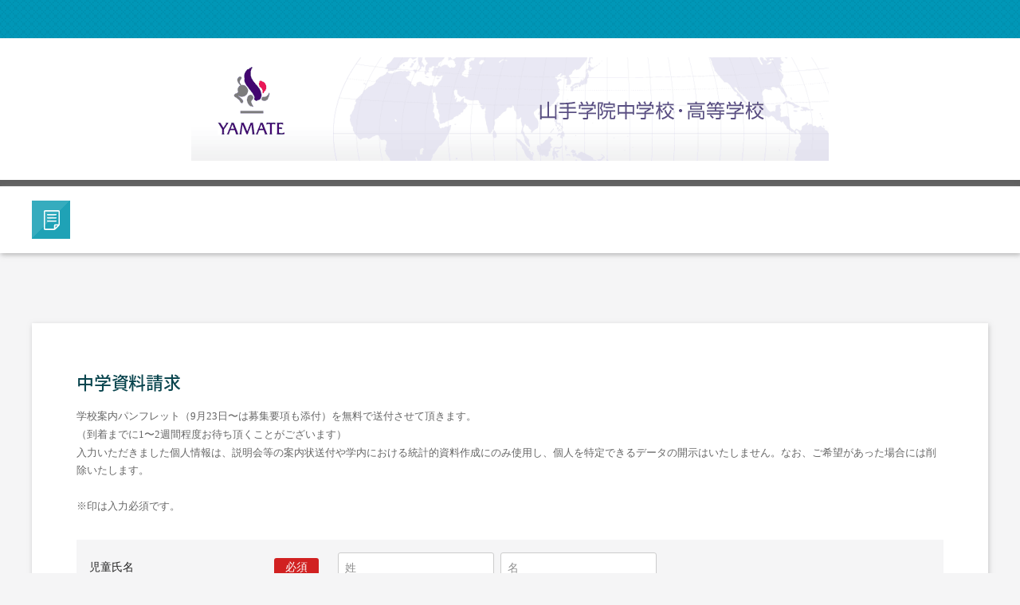

--- FILE ---
content_type: text/html; charset=UTF-8
request_url: https://cgi2.netty.ne.jp/e-apply/yamate-gakuin/app/regist/?query=0e351aedbf7a5b66d788c0eb6d270cb7cce9bd3a&course_num=1
body_size: 4158
content:
<!doctype html>
<html lang="ja" >
<head>
    <meta charset="utf-8">
    <title>申込</title>
    <meta name="Description" content="">
    <meta name="Keywords" content="">
    <!--device-->
    <meta name="viewport" content="width=device-width, initial-scale=1.0">
    <meta name="format-detection" content="telephone=no" />
    <!--css-->
    <link rel="stylesheet" href="/e-apply/common/css/preview.css" media="all" />
    <link rel="stylesheet" href="/e-apply/common2/css/import.css" media="all" />
    <link rel="stylesheet" href="/e-apply/common2/css/page/form.css" media="all" />
    <link rel="stylesheet" href="/e-apply/common2/css/page/reception.css" media="all" />
    <link rel="stylesheet" href="/e-apply/common2/css/page/perfect-scrollbar.css" media="all" />
    <link rel="stylesheet" href="/e-apply/common/css/common.css" media="all" />

    <!--head-->
    <script type="text/javascript" src="https://ajax.googleapis.com/ajax/libs/jquery/1.10.1/jquery.min.js"></script>
    <style>
        .form .form_schoolDetail ul.school_city_code select{
            width: 100%;
            padding: 7px 8px 5px 4px;
        }
        .form .form_schoolDetail ul.school_city_code{
            display: flex; display: -webkit-flex;
            flex-wrap: wrap; -webkit-flex-wrap: wrap;
            align-items: center; -webkit-align-items: center;
        }
        .form .form_schoolDetail ul.school_city_code li:first-child{
            max-width: 360px;
            width: 100%;
            margin-right: 12px;
        }
        .form .form_schoolDetail ul.school_city_code li:last-child{ }

        /* ======= TB =======*/
        @media screen and (min-width: 768px) and (max-width: 1024px) {
            .form .form_schoolDetail ul.school_city_code li:first-child{ max-width: 280px;}
        }

        /* ======= SP =======*/
        @media (max-width: 767px) {
            .form .form_schoolDetail ul.school_city_code li:first-child{ max-width: 152px; margin-right: 8px;}
        }

        .form .form_grade p.error {
            padding-right: inherit;
            max-width: inherit;
        }
        .form .form_grade p.error:after {
            content: "";
        }

        .form .form_people p.error {
            padding-right: inherit;
            max-width: inherit;
        }
        .form .form_people p.error:after {
            content: "";
        }
        @media (min-width: 768px){
            div.tableScroll table tr th:last-child{ min-width: 200px;}
        }
    </style>
</head>

<body id="reception">

<!-- header
============================================== -->
<header>
	<div class="headerContent"></div>
	<div class="headrImg">
		<p><img src="https://cgi2.netty.ne.jp/e-apply/file/header/header_image_3113.jpg"></p>
	</div>
</header>
<!-- pankuzu
============================================== -->
<ul class="pankuzu wrap-wide"></ul>

<!-- pageTitle
============================================== -->
<div class="pageTitle wrap-wide">
    <h1></h1>
</div>


<!-- Content
============================================== -->
<div class="wrap">
    <form method="post" action="reg_conf.php" name="form1" class="form">

        <!-- 
        ============================================== -->
        <section class="mb40">
            <h2 class="mainTitle">
                
                中学資料請求
            </h2>
            <p class="mb10">
            </p>
            <div class="customArea mb30"><p><span style="color: #666666; font-family: Meiryo; font-size: small;">学校案内パンフレット（9月23日〜は募集要項も添付）を無料で送付させて頂きます。</span><br style="color: #666666; font-family: Meiryo; font-size: small;" /><span style="color: #666666; font-family: Meiryo; font-size: small;">（到着までに1〜2週間程度お待ち頂くことがございます）</span><br style="color: #666666; font-family: Meiryo; font-size: small;" /><span style="color: #666666; font-family: Meiryo; font-size: small;">入力いただきました個人情報は、説明会等の案内状送付や学内における統計的資料作成にのみ使用し、</span><span style="color: #666666; font-family: Meiryo; font-size: small;">個人を特定できるデータの開示はいたしません。なお、ご希望があった場合には削除いたします。</span><br style="color: #666666; font-family: Meiryo; font-size: small;" /><br style="color: #666666; font-family: Meiryo; font-size: small;" /><span style="color: #666666; font-family: Meiryo; font-size: small;">※印は入力必須です。</span></p></div>



            <!-- 
            ============================================== -->
            <div class="dl_form">

                
                <!-- 氏名
                ============================================== -->
                <dl class="form_name_wrap">
                    <dt>
                        児童氏名
                        <span>必須</span>
                    </dt>
                    <dd>
                        <ul class="form_name">
                            <li><input type="text" name="entry_name1" value="" placeholder="姓"/></li>
                            <li><input type="text" name="entry_name2" value="" placeholder="名"/></li>
                        </ul>
                                                                    </dd>
                </dl>


                                

                                

                                

                                

                                

                                

                                

                                

                                

                                

                                

                                

                                

                                

                                

                                

                                

                                

                                

                                

                                

                                

                
                <!-- フリガナ
                ============================================== -->
                <dl class="form_name_wrap">
                    <dt>
                        フリガナ
                        <span>必須</span>
                    </dt>
                    <dd>
                        <ul class="form_name">
                            <li><input type="text" name="entry_kana1" value="" placeholder="セイ"/></li>
                            <li><input type="text" name="entry_kana2" value="" placeholder="メイ"/></li>
                        </ul>
                                                                    </dd>
                </dl>


                                

                                

                                

                                

                                

                                

                                

                                

                                

                                

                                

                                

                                

                                

                                

                                

                                

                                

                                

                                

                                

                                

                
                <!-- 学年
                ============================================== -->
                <dl>
                    <dt>
                        学年
                        <span>必須</span>
                    </dt>
                    <dd class="form_grade">
                        <p>
                            <select name="grade" size="1">
                                <option></option>
                                <option value="1" >1</option>
                                <option value="2" >2</option>
                                <option value="3" >3</option>
                                <option value="4" >4</option>
                                <option value="5" >5</option>
                                <option value="6" >6</option>
                            </select>
                        </p>
                    </dd>
                </dl>


                                

                                

                                

                                

                                

                                

                                

                                

                                

                                

                                

                                

                                

                                

                                

                                

                                

                                

                                

                                

                                

                                

                                

                
                <!-- メールアドレス
                ============================================== -->
                <dl>
                    <dt>
                        メールアドレス
                        <span>必須</span>
                    </dt>
                    <dd>
                        <p class="form_mail"><input type="text" name="email" placeholder="" value=""></p>
                    </dd>
                </dl>


                                

                                

                                

                                

                                

                                

                                

                                

                                

                                

                                

                                

                                

                                

                                

                                

                                

                                

                                

                                

                                

                                

                
                <!-- 電話番号
                ============================================== -->
                <dl class="form_tell_wrap">
                    <dt>
                        電話番号
                        <span>必須</span>
                    </dt>
                    <dd>
                        <ul class="form_tell  form_tell_hyphen mb05">
                            <li><input type="text" name="tel1" value="" placeholder="080"></li>
                            <li><input type="text" name="tel2" value="" placeholder="0000"></li>
                            <li><input type="text" name="tel3" value="" placeholder="0000"></li>
                        </ul>
                        <p class="caution">※半角で入力してください。</p>
                    </dd>
                </dl>


                                

                                

                                

                                

                                

                                

                                

                                

                                

                                

                                

                                

                                

                                

                                

                                

                                

                                

                                

                                

                                

                                

                
                <!-- 住所
                ============================================== -->
                <dl class="form_address_wrap">
                    <dt>
                        住所
                        <span>必須</span>
                    </dt>
                    <dd>
                        <div class="form_address_number mb05">
                            <ul>
                                <li><input type="text" name="zip1" id="zip1" value=""></li>
                                <li><input type="text" name="zip2" id="zip2" value=""></li>
                            </ul>
                            <p><a href="JavaScript:return false;" id="select_address">住所検索</a></p>
                        </div>
                        <p class="caution mb10">※半角で入力してください</p>
                        <ul class="form_address form_addressOther">
                            <li>
                                <select name="address_selectbox" id="address_selectbox">
                                    <option value="">該当する住所を選択してください</option>
                                </select>
                            </li>
                            <li><input type="text" name="address" id="address" value=""></li>
                        </ul>
                    </dd>
                    <script>
                        //郵便番号から住所検索
                        $('#select_address').on("click", function(){

                            //郵便番号を取得する
                            zip1 = $("#zip1").val();
                            zip2 = $("#zip2").val();

                            if(zip1.length != 3){
                                alert('郵便番号を正しい形式で入力してください。');
                                return false;
                            }


                            //送信する
                            $.ajax({
                                url: "ajax_add_select_address.php",  // リクエストURL
                                data: {                // 送信データ
                                    "zip1": zip1,
                                    "zip2": zip2,
                                },
                                async: false,
                                dataType: "json",
                                //dataType: "data",
                                success: function(returnValue) {
                                    //option初期化
                                    $('#address_selectbox > option').remove();
                                    $('#address_selectbox').append($('<option>').html("該当する住所を選択してください").val(""));
                                    //option追加
                                    for (var i =0; i<returnValue.length; i++)
                                    {
                                        zip1 = returnValue[i].zip.substr(0,3);
                                        zip2 = returnValue[i].zip.substr(3,4);
                                        address = "〒"+zip1+"-"+zip2 + " " +returnValue[i].pref + returnValue[i].city + returnValue[i].street + " " ;

                                        $('#address_selectbox').append($('<option>').html(address).val(zip1+zip2));
                                    }
                                }
                            });

                            return false;

                        });
                        //選択した住所
                        $('[name=address_selectbox]').change(function() {
                            val = $('[name=address_selectbox]').val();
                            txt = $('[name=address_selectbox] option:selected').text();


                            $("#zip1").val(val.substr(0,3));
                            $("#zip2").val(val.substr(3,4));
                            $("#address").val(txt.substr(9));
                        });

                    </script>
                </dl>


                                

                                

                                

                                

                                

                                

                                

                                

                                

                                

                                

                                

                                

                                

                                

                                

                                

                                

                                

                                

                                

                                

                                

                                

                                

                                

                                

                
                <dl>
                    <dt>
                        小学校名
                    </dt>
                    <dd class="form_schoolDetail">
                        <p class="school_country"><input type="text" name="oldschool_pref" value=""></p>
                        <ul class="school_city_code">
                            <li><input type="text" name="oldschool_city_name" value=""></li>
                            <li>市/区/町/村</li>
                        </ul>
                        <ul class="school_city_code">
                            <li><select name="oldschool_city_code" size="1">
                                <option></option>
                                <option value="6" >国立</option>
                                <option value="11" >都立</option>
                                <option value="12" >道立</option>
                                <option value="13" >府立</option>
                                <option value="14" >県立</option>
                                <option value="1" >区立</option>
                                <option value="2" >市立</option>
                                <option value="3" >町立</option>
                                <option value="4" >村立</option>
                                <option value="5" >私立</option>
                                <option value="9" >その他海外</option>
                            </select></li>
                            <li>学校区分</li>
                        </ul>
                        <ul class="school_name">
                            <li><input type="text" name="oldschool_name" value=""></li>
                            <li>小学校</li>
                        </ul>
                                                                                            </dd>
                </dl>


                                

                                

                                

                                

                                

                                

                                

                                

                                

                                

                                

                                

                                

                                

                                

                                

                
                <!-- 塾名
                ============================================== -->
                <dl>
                    <dt>
                        塾名
                    </dt>
                    <dd class="form_inputText_m">
                        <input type="text" name="jyukuname" value="">
                    </dd>
                </dl>


                                

                                

                                

                                

                                

                                

                                

                                

                                

                                

                                

                                

                                

                                

                                

                                

                                

                                

                                

                                

                                

                                

                
                <!-- 教室名
                ============================================== -->
                <dl>
                    <dt>
                        教室名
                    </dt>
                    <dd class="form_inputText_m">
                        <input type="text" name="classname" value="">
                    </dd>
                </dl>


                                

                                

                                

                                

                                

                                

                                

                                

                                

                                

                                

                                

                                
            </div>

        </section>


        <p class="form_submitBtn textCenter"><button type="submit">確認する</button></p>

    </form>

</div>


<!-- footer
============================================== -->
<p id="page-top"><a href="#wrapper">PAGE TOP</a></p>

<footer class="footerDefault"></footer>
<!-- JS
============================================== -->
<script type="text/javascript" src="/e-apply/common2/js/share.js"></script>
<script type="text/javascript" src="/e-apply/common2/js/perfect-scrollbar.js"></script>
<script>
    $(function(){
        var wid = $(window).width();
        if( wid < 767 ){
            var ps = new PerfectScrollbar('.tableScroll');
        }
    });
    $(window).on("resize", function () {
        if ($(".tableScroll").width() < $(".tableDefault").width()) {
            $(".arrow").removeClass("scrollNone").addClass("scrollText");
        } else {
            $(".arrow").removeClass("scrollText").addClass("scrollNone");
        }
    });

    $(function () {
        if ($(".tableScroll").width() < $(".tableDefault").width()) {
            $(".arrow").removeClass("scrollNone").addClass("scrollText");
        } else {
            $(".arrow").removeClass("scrollText").addClass("scrollNone");
        }
    });
</script>
</body>
</html>

--- FILE ---
content_type: text/css
request_url: https://cgi2.netty.ne.jp/e-apply/common/css/preview.css
body_size: 382
content:
@charset "utf-8";
/* CSS Document */

/*==============================*/
/* プレビュー*/
/*==============================*/
div.preview{
    margin-top: -64px;
    margin-bottom: 32px;
    padding-right: 32px;
}
div.preview p{
    text-align: right;
    font-size: 20px;
    color: #D12121;
    font-family: "Noto Sans Japanese"; letter-spacing: -0.01em;
}

/* ======= TB =======*/
@media screen and (min-width: 768px) and (max-width: 1024px) {
    div.preview{
        margin-top: -40px;
        margin-bottom: 24px;
        padding-right: 24px;
    }
}

/* ======= SP =======*/
@media (max-width: 767px) {
    div.preview{
        margin-top: -40px;
        margin-bottom: 16px;
        padding-right: 24px;
    }
    div.preview p{ font-size: 18px;}
}


--- FILE ---
content_type: text/css
request_url: https://cgi2.netty.ne.jp/e-apply/common2/css/import.css
body_size: 253
content:
@import url(/e-apply/common2/css/share/base.css);
@import url(/e-apply/common2/css/share/frame.css);
@import url(/e-apply/common2/css/share/common.css);

@import url('https://use.fontawesome.com/releases/v5.10.1/css/all.css');

@import url('https://fonts.googleapis.com/css?family=Noto+Sans+JP&subset=japanese');
@import url('https://fonts.googleapis.com/earlyaccess/notosansjapanese.css');
@import url('https://fonts.googleapis.com/css?family=Sawarabi+Mincho');
@import url('https://fonts.googleapis.com/css?family=Oswald');
@import url('https://fonts.googleapis.com/css?family=Roboto');


--- FILE ---
content_type: text/css
request_url: https://cgi2.netty.ne.jp/e-apply/common2/css/page/form.css
body_size: 5469
content:
@charset "utf-8";
/* CSS Document */

/*==============================*/
/* フォーム 共通設定 */
/*==============================*/
.form input[type="text"],
.form input[type="tel"],
.form input[type="password"],
.form select,
.form textarea{
	color: #444;
	border-radius: 3px;
	border: 1px solid #ccc;
	max-width: 100%;
}
.form input::placeholder{ color: #919191;}

.form input[type="radio"],
.form input[type="checkbox"]{ 
	position: relative; top: 0px;
	margin-right: 6px;
}
.form input[type="checkbox"]{ color: #ccc!important;}

/*  */
.form input[type="text"] {
	width: 100%;
	padding: 7px 8px 5px 8px;
}

/*  */
.form input[type="password"] {
	width: 100%;
	padding: 7px 8px 5px 8px;
}

/*  */
.form input[type="tel"] {
	width: 100%!important;
	padding: 7px 8px 5px 8px;
}

/*  */
.form select { padding: 7px 8px 5px 8px;}

	/* ======= SP =======*/
	@media (max-width: 767px){
		.form select { width: 100%; }
		
		/* スマホ　ズームバグ修正 */
		.form input,
		.form select,
		.form textarea{ font-size: 13px;}
	}

/*==============================*/
/* 共通設定 form error */
/*==============================*/
.form .error{
	margin-top: 5px;
	color: #D12121;
}
	/* ======= SP =======*/
	@media (max-width: 767px){
		.form .error{ font-size: 13px;}
	}

/*==============================*/
/* 共通設定 form_submitBtn */
/*==============================*/
.form_submitBtn button{
	display: inline-block;
	max-width: 224px;
	width: 100%;
	padding: 16px 0 16px 0;
	border-radius: 5px;
	background: #49aed9; /* Old browsers */
	background: -moz-linear-gradient(top,  #49aed9 50%, #34a5d5 50%); /* FF3.6-15 */
	background: -webkit-linear-gradient(top,  #49aed9 50%,#34a5d5 50%); /* Chrome10-25,Safari5.1-6 */
	background: linear-gradient(to bottom,  #49aed9 50%,#34a5d5 50%); /* W3C, IE10+, FF16+, Chrome26+, Opera12+, Safari7+ */
	filter: progid:DXImageTransform.Microsoft.gradient( startColorstr='#49aed9', endColorstr='#34a5d5',GradientType=0 ); /* IE6-9 */
	font-family: "Noto Sans Japanese"; letter-spacing: -0.01em;
	color: #fff;
	font-size: 15px;
	text-align: center;
	cursor: pointer;
}
.form_submitBtn button:hover { opacity: 0.78;}

/*==============================*/
/* 共通設定 input text */
/*==============================*/
.form .form_inputText_s input[type="text"],
.form .form_inputText_s input[type="password"]{
	max-width: 240px;
	width: 100%;
}
.form .form_inputText_m input[type="text"],
.form .form_inputText_m input[type="password"]{
	max-width: 320px;
	width: 100%;
}
.form .form_inputText_l input[type="text"],
.form .form_inputText_l input[type="password"]{
	max-width: 400px;
	width: 100%;
}


/*==============================*/
/* 共通設定 radio */
/*==============================*/
/*-- 横並び
------------------------- */
.form ul.form_radio{
	display: flex; display: -webkit-flex;
	justify-content: flex-start; -webkit-justify-content: flex-start;
	flex-wrap: wrap; -webkit-flex-wrap: wrap;
	padding: 6px 0 7px 0;
}
.form ul.form_radio li:not(:last-child){ margin-right: 20px;}


/* その他設定 */
.form ul.form_radio li.other{ width: 100%; margin-top: 6px;}
.form ul.form_radio li.other p{
	display: flex; display: -webkit-flex;
	align-items: center; -webkit-align-items: center;
	max-width: 408px;
	width: 100%;
}
.form ul.form_radio li.other p label{
	display: flex; display: -webkit-flex;
	align-items: center; -webkit-align-items: center;
	width: 100%;
}
.form ul.form_radio li.other p label input[type="text"]{
	width: calc(100% - 56px);
	margin-left: 10px;
}


	/* ======= SP =======*/
	@media (max-width: 600px) {
		.form ul.form_radio{ padding: 0;}
	}

/*-- 縦並び
------------------------- */
.form ul.form_radioList{ padding: 6px 0 7px 0;}
.form ul.form_radioList li:not(:last-child){ margin-bottom: 2px;}
.form ul.form_radioList li.other{margin-bottom: -8px;}
.form ul.form_radioList li.other input[type="text"]{
	max-width: 240px;
	margin-left: 8px;
}
	/* ======= SP =======*/
	@media (max-width: 600px) {
		.form ul.form_radioList{ padding: 0;}
		.form ul.form_radioList li.other{ margin-bottom: -4px;}
		.form ul.form_radioList li.other input[type="text"]{
			max-width: calc(100% - 20px);
			margin-left: 20px;
		}
	}

/*==============================*/
/* 共通設定 checkbox */
/*==============================*/
/*-- 横並び
------------------------- */
.form ul.form_checkbox{
	display: flex; display: -webkit-flex;
	justify-content: flex-start; -webkit-justify-content: flex-start;
	flex-wrap: wrap; -webkit-flex-wrap: wrap;
	padding: 6px 0 7px 0;
}
.form ul.form_checkbox li:not(:last-child){ margin-right: 20px;}
	
/* その他設定 */
.form ul.form_checkbox li.other{ width: 100%; margin-top: 6px;}
.form ul.form_checkbox li.other p{
	display: flex; display: -webkit-flex;
	align-items: center; -webkit-align-items: center;
	max-width: 408px;
	width: 100%;
}
.form ul.form_checkbox li.other p label{
	display: flex; display: -webkit-flex;
	align-items: center; -webkit-align-items: center;
	width: 100%;
}
.form ul.form_checkbox li.other p label input[type="text"]{
	width: calc(100% - 56px);
	margin-left: 10px;
}

	/* ======= SP =======*/
	@media (max-width: 600px) {
		.form ul.form_checkbox{ padding: 0;}
	}

/*-- 縦並び
------------------------- */
.form ul.form_checkboxList{ padding: 6px 0 7px 0;}
.form ul.form_checkboxList li:not(:last-child){ margin-bottom: 2px;}
.form ul.form_checkboxList li.other{margin-bottom: -8px;}
.form ul.form_checkboxList li.other input[type="text"]{
	max-width: 240px;
	margin-left: 8px;
}

	/* ======= SP =======*/
	@media (max-width: 600px) {
		.form ul.form_checkboxList{ padding: 0;}
		.form ul.form_checkboxList li.other{ margin-bottom: -4px;}
		.form ul.form_checkboxList li.other input[type="text"]{
			max-width: calc(100% - 20px);
			margin-left: 20px;
		}
	}


/*==============================*/
/* 共通設定 check_list */
/*==============================*/
.form ul.form_check_list{
	display: flex; display: -webkit-flex;
	flex-wrap: wrap; -webkit-flex-wrap: wrap;
	justify-content: space-between; -webkit-justify-content: space-between;
	max-width: 600px;
	width: 100%;
}
.form ul.form_check_list li{ width: calc(50% - 1%); }


/*==============================*/
/* 個別設定 comment */
/*==============================*/

/* ======= SP以上 =======*/
 @media (min-width: 767px) {
	.form dl.form_commentWrap{
		flex-wrap: wrap; -webkit-flex-wrap: wrap;
		padding: 12px 16px 17px 16px;
	 }
	.form dl.form_commentWrap dd.form_comment{ width: 100%; }
}


/* ======= SP =======*/
@media (max-width: 767px){
	.form dl.form_commentWrap{ padding: 11px 16px 17px 16px;}
}


/*==============================*/
/* 個別設定 名前 */
/*==============================*/
.form .form_name_wrap ul.form_name{
	display: flex; display: -webkit-flex;
	justify-content: space-between; -webkit-justify-content: space-between;
	width: 400px;
	max-width: 100%;
}
.form .form_name_wrap ul.form_name li{ width: calc(50% - 1%); }

/* セイ・メイ付き　カタカナ */
.form .form_name_wrap ul.form_name_kana { width: 500px; }
.form .form_name_wrap ul.form_name_kana li{ position: relative; padding-left: 37px;}
.form .form_name_wrap ul.form_name_kana li:before { position: absolute; top: 5px; left: 0;}
.form .form_name_wrap ul.form_name_kana li:nth-child(1):before{ content: "セイ";}
.form .form_name_wrap ul.form_name_kana li:nth-child(2):before{ content: "メイ";}

/* 姓・名付き　漢字 */
.form .form_name_wrap ul.form_name_kanji { width: 500px; }
.form .form_name_wrap ul.form_name_kanji li{ position: relative; padding-left: 37px;}
.form .form_name_wrap ul.form_name_kanji li:before { position: absolute; top: 5px; left: 5px;}
.form .form_name_wrap ul.form_name_kanji li:nth-child(1):before{ content: "姓";}
.form .form_name_wrap ul.form_name_kanji li:nth-child(2):before{ content: "名";}

/*-- 確認画面
------------------------- */
#confirm .form .form_name_wrap ul.form_name{
	justify-content: flex-start; -webkit-justify-content: flex-start; /* Safari */
	width: auto;
}
#confirm  .form .form_name_wrap ul.form_name li{ width: auto; }
#confirm  .form .form_name_wrap ul.form_name li:not(:last-child){ margin-right: 8px;}

	/* ======= SP =======*/
	@media (max-width: 600px) {
		.form .form_name_wrap .form_name{ width: 100%; }
		
		 /*-- セイ・メイ付き　カタカナ
		------------------------- */
		.form .form_name_wrap ul.form_name_kana,
		.form .form_name_wrap ul.form_name_kanji{ width: 100%; flex-wrap: wrap; -webkit-flex-wrap: wrap; /* Safari */}
		.form .form_name_wrap ul.form_name_kana li,
		.form .form_name_wrap ul.form_name_kanji li { width: 100%;}
		.form .form_name_wrap ul.form_name_kana li:not(:last-child),
		.form .form_name_wrap ul.form_name_kanji li:not(:last-child) { margin-bottom:10px;}
		.form .form_name_wrap ul.form_name_kana li input[type="text"],
		.form .form_name_wrap ul.form_name_kanji li input[type="text"]{ width: 100%; }
	}

/*==============================*/
/* 個別設定 生年月日 */
/*==============================*/
.form .form_birth_wrap ul.form_birth{
	display: flex; display: -webkit-flex;
	justify-content: flex-start; -webkit-justify-content: flex-start;
}
.form .form_birth_wrap ul.form_birth li{ position: relative; }
.form .form_birth_wrap ul.form_birth li:not(:last-child){ margin-right: 30px;}

.form .form_birth_wrap ul.form_birth li.birth_year{ width: 18%; min-width: 110px;}
.form .form_birth_wrap ul.form_birth li.birth_month,
.form .form_birth_wrap ul.form_birth li.birth_day{ width: 10%; min-width: 80px;}

.form .form_birth_wrap ul.form_birth li:after{ position: absolute; top: 8px; right: -23px; }
.form .form_birth_wrap ul.form_birth li.birth_year:after{content: "年";}
.form .form_birth_wrap ul.form_birth li.birth_month:after{content: "月";}
.form .form_birth_wrap ul.form_birth li.birth_day:after{content: "日";}

.form .form_birth_wrap ul.form_birth li select{ width: 100%; }

	/* ======= SP =======*/
	@media (max-width: 767px) {
		.form .form_birth_wrap ul.form_birth{
			justify-content: space-between; -webkit-justify-content: space-between; /* Safari */
			flex-wrap: wrap; -webkit-flex-wrap: wrap; /* Safari */
		}
		.form .form_birth_wrap ul.form_birth li:not(:last-child){ margin-right: 0px;}
		.form .form_birth_wrap ul.form_birth li.birth_year{ width: 100%; min-width: 100%; padding-right: 22px; margin-bottom: 10px;}
		.form .form_birth_wrap ul.form_birth li.birth_month,
		.form .form_birth_wrap ul.form_birth li.birth_day{ width: 50%; min-width: 50%; padding-right: 22px;}
		
		.form .form_birth_wrap ul.form_birth li:after{ position: absolute; top: 9px; right: 3px; }
	}

/*==============================*/
/* 個別設定 メールアドレス */
/*==============================*/
.form .form_mail{ max-width: 400px; width: 100%;}


	/* ======= SP =======*/
	@media (max-width: 767px) {
		.form .form_mail_wrap .form_mail_default { max-width: 100%;}
	}

/*==============================*/
/* 個別設定 郵便番号 */
/*==============================*/
.form .form_address_wrap div.form_address_number{ display: flex; display: -webkit-flex;}

.form .form_address_wrap div.form_address_number ul{
	display: flex; display: -webkit-flex;
	justify-content: space-between; -webkit-justify-content: space-between;
	width: 320px;
	max-width: 100%;
	margin-right: 12px;
}
.form .form_address_wrap div.form_address_number ul li{
	position: relative;
	width: calc( 50% - 1%);
	padding-left: 20px;
}
.form .form_address_wrap div.form_address_number ul li:before{ position: absolute; top: 6px; left: 0;}
.form .form_address_wrap div.form_address_number ul li:first-child:before{ content: "〒"; }
.form .form_address_wrap div.form_address_number ul li:nth-child(2):before{ content: "ー"; }

.form .form_address_wrap div.form_address_number p{
	width: 100%;
	max-width: 120px;
}
.form .form_address_wrap div.form_address_number p a{
	display:block;
	padding: 7px 0 6px 0;
	border: 1px solid #ccc;
	border-radius: 3px;
	font-size: 14px;
	text-align: center;
	background: #ffffff; /* Old browsers */
	background: -moz-linear-gradient(top,  #ffffff 0%, #f2f2f2 100%); /* FF3.6-15 */
	background: -webkit-linear-gradient(top,  #ffffff 0%,#f2f2f2 100%); /* Chrome10-25,Safari5.1-6 */
	background: linear-gradient(to bottom,  #ffffff 0%,#f2f2f2 100%); /* W3C, IE10+, FF16+, Chrome26+, Opera12+, Safari7+ */
	filter: progid:DXImageTransform.Microsoft.gradient( startColorstr='#ffffff', endColorstr='#f2f2f2',GradientType=0 ); /* IE6-9 */
}

	/* ======= SP =======*/
	@media (max-width: 767px) {
		.form .form_address_wrap div.form_address_number ul{
			margin-right: 8px;
		}
		.form .form_address_wrap div.form_address_number p{ max-width: 72px;}
		.form .form_address_wrap div.form_address_number p a{
			padding: 6px 0 6px 0;
			font-size: 13px;
		}
	}

/*==============================*/
/* 個別設定 住所 */
/*==============================*/
.form .form_address_wrap ul.form_address{
	display: flex; display: -webkit-flex;
	justify-content: space-between; -webkit-justify-content: space-between;
}
.form .form_address_wrap ul.form_address li:nth-child(1){ width: 152px;}
.form .form_address_wrap ul.form_address li:nth-child(1) select{ width: 100%; }
.form .form_address_wrap ul.form_address li:nth-child(2){ width: calc(100% - 152px - 12px);}

 /*-- 住所　都道府県なし
------------------------- */
.form .form_address_wrap ul.form_address.form_addressOther{
	flex-direction: column; -webkit-flex-direction: column;
	max-width: 456px;
}
.form .form_address_wrap ul.form_address.form_addressOther li:nth-child(1){ width: 100%; margin-bottom: 8px;}
.form .form_address_wrap ul.form_address.form_addressOther li:nth-child(1) select{ width: 100%; }
.form .form_address_wrap ul.form_address.form_addressOther li:nth-child(2){ width: 100%;}

	/* ======= SP =======*/
	@media (max-width: 767px) {
		.form .form_address_wrap ul.form_address{ flex-direction: column; -webkit-flex-direction: column; }
		.form .form_address_wrap ul.form_address li:nth-child(1){ width: 100%; margin-bottom: 10px;}
		.form .form_address_wrap ul.form_address li:nth-child(2){ width: 100%;}
	}


/*==============================*/
/* 個別設定 電話番号 */
/*==============================*/
.form .form_tell_simple{ max-width: 400px; width: 100%;}

.form .form_tell_wrap .form_tell{
	display: flex; display: -webkit-flex;
	justify-content: space-between; -webkit-justify-content: space-between;
	width: 320px;
	max-width: 100%;
}
.form .form_tell_wrap ul.form_tell li:nth-child(1){ width: calc(26% - 14px);}
.form .form_tell_wrap ul.form_tell li:nth-child(2),
.form .form_tell_wrap ul.form_tell li:nth-child(3){ width: calc(37% - 14px);}

.form .form_tell_wrap ul.form_tell li:nth-child(2) { position: relative; }
.form .form_tell_wrap ul.form_tell li:nth-child(2):before { position: absolute; top: 6px; left: -17px; content: "ー"; }
.form .form_tell_wrap ul.form_tell li:nth-child(2):after { position: absolute; top: 6px; right: -18px; content: "ー";}

	/* ======= SP =======*/
	@media (max-width: 767px) {
		.form .form_tell_wrap ul.form_tell_hyphen li:nth-child(1){ width: calc(26% - 10px);}
		.form .form_tell_wrap ul.form_tell_hyphen li:nth-child(2),
		.form .form_tell_wrap ul.form_tell_hyphen li:nth-child(3){ width: calc(37% - 10px);}

		.form .form_tell_wrap ul.form_tell_hyphen li:nth-child(2):before { position: absolute; top: 6px; left: -14px; content: "ー"; font-size: 12px;}
		.form .form_tell_wrap ul.form_tell_hyphen li:nth-child(2):after { position: absolute; top: 6px; right: -14px; content: "ー"; font-size: 12px;}
	}

/*==============================*/
/* 個別設定 在留地 */
/*==============================*/
.form .form_residence dl{
	display: flex; display: -webkit-flex;
	align-items: center; -webkit-align-items: center;
	justify-content: space-between; -webkit-justify-content: space-between;
	width: 100%;
	max-width: 320px;
}
.form .form_residence dl:not(:last-child){ margin-bottom: 8px;}
.form .form_residence dl dt{ width: 32px;}
.form .form_residence dl dd{ width: calc(100% - 32px - 8px);}

/*==============================*/
/* 個別設定 生徒画像 */
/*==============================*/
.form .form_upload p.uploadBtn a{
	display: block;
	width: 100%;
	max-width: 224px;
	padding: 8px 0 8px 0;
	border-radius: 3px;
	background: #49aed9; /* Old browsers */
	background: -moz-linear-gradient(top,  #49aed9 50%, #34a5d5 50%); /* FF3.6-15 */
	background: -webkit-linear-gradient(top,  #49aed9 50%,#34a5d5 50%); /* Chrome10-25,Safari5.1-6 */
	background: linear-gradient(to bottom,  #49aed9 50%,#34a5d5 50%); /* W3C, IE10+, FF16+, Chrome26+, Opera12+, Safari7+ */
	filter: progid:DXImageTransform.Microsoft.gradient( startColorstr='#49aed9', endColorstr='#34a5d5',GradientType=0 ); /* IE6-9 */
	color: #fff;
	text-align: center;
}


/*==============================*/
/* 個別設定 緊急連絡 */
/*==============================*/
.form div.form_emergency{
	display: flex; display: -webkit-flex;
	align-items: center; -webkit-align-items: center;
	justify-content: space-between; -webkit-justify-content: space-between;
}
.form div.form_emergency ul{
	display: flex; display: -webkit-flex; /* Safari */
	justify-content: space-between; -webkit-justify-content: space-between; /* Safari */
	width: 100%;
	max-width: 320px;
}
.form div.form_emergency ul li:nth-child(1){ width: calc(26% - 14px);}
.form div.form_emergency ul li:nth-child(2),
.form div.form_emergency ul li:nth-child(3){ width: calc(37% - 14px);}

.form div.form_emergency ul li:nth-child(2) { position: relative; }
.form div.form_emergency ul li:nth-child(2):before { position: absolute; top: 6px; left: -17px; content: "ー"; }
.form div.form_emergency ul li:nth-child(2):after { position: absolute; top: 6px; right: -18px; content: "ー";}

	/* ======= TB以下 =======*/
	@media (max-width: 1024px) {
		.form div.form_emergency{
			align-items: flex-start; -webkit-align-items: flex-start;
			flex-direction: column; -webkit-flex-direction: column;
		}
	}

	/* ======= TB =======*/
	@media screen and (min-width: 768px) and (max-width: 1024px) {
		.form div.form_emergency ul{ margin-bottom: 8px;}
	}

	/* ======= SP =======*/
	@media (max-width: 767px) {
		.form div.form_emergency ul{ margin-bottom: 8px; }
	}

/*-- 種別
------------------------- */
.form div.form_emergency dl{
	display: flex; display: -webkit-flex;
	align-items: center; -webkit-align-items: center;
	justify-content: space-between; -webkit-justify-content: space-between;
	width: calc(100% - 320px - 24px);
}
.form div.form_emergency dl dt{ width: 32px;}
.form div.form_emergency dl dd{ width: calc(100% - 32px - 8px);}
.form div.form_emergency dl dd select{ width: 100%; max-width: 104px;}

	/* ======= TB =======*/
	@media screen and (min-width: 768px) and (max-width: 1024px) {
		.form div.form_emergency dl{ width: 100%;}
	}

	/* ======= SP =======*/
	@media (max-width: 767px) {
		.form div.form_emergency dl{ width: 100%;}
		.form div.form_emergency dl dd select{ width: 100%; max-width: 100%;}
	}


/*==============================*/
/* 個別設定 渡航期間 */
/*==============================*/
.form dl.form_travelPeriod{
	display: flex; display: -webkit-flex;
	align-items: center; -webkit-align-items: center;
	justify-content: space-between; -webkit-justify-content: space-between;
}
.form dl.form_travelPeriod:not(:last-child){ margin-bottom: 8px;}
.form dl.form_travelPeriod > dt{ width: 32px;}
.form dl.form_travelPeriod > dd{ width: calc(100% - 32px - 8px);}

.form dl.form_travelPeriod ul.form_birth{
	display: flex; display: -webkit-flex;
	justify-content: flex-start; -webkit-justify-content: flex-start;
}
.form dl.form_travelPeriod ul.form_birth li{ position: relative; }
.form dl.form_travelPeriod ul.form_birth li:not(:last-child){ margin-right: 30px;}

.form dl.form_travelPeriod ul.form_birth li.birth_year{ width: 18%; min-width: 110px;}
.form dl.form_travelPeriod ul.form_birth li.birth_month,
.form dl.form_travelPeriod ul.form_birth li.birth_day{ width: 10%; min-width: 80px;}

.form dl.form_travelPeriod ul.form_birth li:after{ position: absolute; top: 8px; right: -23px; }
.form dl.form_travelPeriod ul.form_birth li.birth_year:after{content: "年";}
.form dl.form_travelPeriod ul.form_birth li.birth_month:after{content: "月";}
.form dl.form_travelPeriod ul.form_birth li.birth_day:after{content: "日";}

.form dl.form_travelPeriod ul.form_birth li select{ width: 100%; }
	
	/* ======= TB =======*/
	@media screen and (min-width: 768px) and (max-width: 800px) {
		.form dl.form_travelPeriod{ flex-direction: column; -webkit-flex-direction: column;}
		.form dl.form_travelPeriod:not(:last-child){ margin-bottom: 12px;}
		.form dl.form_travelPeriod > dt{ width: 100%; margin-bottom: 8px;}
		.form dl.form_travelPeriod > dd{ width: 100%;}
	}

	/* ======= SP =======*/
	@media (max-width: 767px) {
		.form dl.form_travelPeriod{ flex-direction: column; -webkit-flex-direction: column;}
		.form dl.form_travelPeriod:not(:last-child){ margin-bottom: 12px;}
		.form dl.form_travelPeriod > dt{ width: 100%; margin-bottom: 8px;}
		.form dl.form_travelPeriod > dd{ width: 100%;}

		.form dl.form_travelPeriod ul.form_birth{
			flex-wrap: wrap; -webkit-flex-wrap: wrap;
			justify-content: space-between; -webkit-justify-content: space-between;
		}
		.form dl.form_travelPeriod ul.form_birth li{ padding-right: 22px;}
		.form dl.form_travelPeriod ul.form_birth li:not(:last-child){ margin-right: 0px;}

		.form dl.form_travelPeriod ul.form_birth li.birth_year{ width: 100%; margin-bottom: 8px;}
		.form dl.form_travelPeriod ul.form_birth li.birth_month,
		.form dl.form_travelPeriod ul.form_birth li.birth_day{ width: 50%; min-width: 50%;}

		.form dl.form_travelPeriod ul.form_birth li:after{ position: absolute; top: 9px; right: 3px; }
	}


/*==============================*/
/* 個別設定 通学経路と所要時間 */
/*==============================*/
.form .schoolRoute div{
	display: flex; display: -webkit-flex;
	justify-content: space-between; -webkit-justify-content: space-between;
	margin-bottom: 8px;
}

	/* ======= TB =======*/
	@media screen and (min-width: 768px) and (max-width: 1024px) {
		.form .schoolRoute div{ flex-direction: column-reverse; -webkit-flex-direction: column-reverse;}
	}
	/* ======= SP =======*/
	@media (max-width: 767px) {
		.form .schoolRoute div{ flex-direction: column-reverse; -webkit-flex-direction: column-reverse;}
	}


/*-- 通学経路
------------------------- */
.form .schoolRoute div > ul{ width: calc(100% - 176px - 12px);}
.form .schoolRoute div > ul > li{ position: relative;}
.form .schoolRoute div > ul > li:not(:last-child)::before{
	position: absolute; bottom: -18px; left: 5px;
	content: "";
	width: 0;
	height: 0;
	border-style: solid;
	border-width: 10px 8px 0 8px;
	border-color: #888 transparent transparent transparent;
}
.form .schoolRoute div > ul > li:not(:last-child){ margin-bottom: 28px;}

	/* ======= TB以下 =======*/
	@media(max-width: 1024px) {
		.form .schoolRoute div > ul{ width: 100%;}
	}
	/* ======= SP =======*/
	@media (max-width: 767px) {
		.form .schoolRoute div > ul{ width: 100%;}
	}


 /* 通学経路 */
.form .schoolRoute div > ul > li ul{
	display: flex; display: -webkit-flex;
	justify-content: space-between; -webkit-justify-content: space-between;
	max-width: 320px;
}
.form .schoolRoute div > ul > li ul li:first-child{ width: calc(100% - 72px - 8px); }
.form .schoolRoute div > ul > li ul li.deleteBtn{ width: 72px; }
.form .schoolRoute div > ul > li ul li.deleteBtn a{
	display: block;
	padding: 7px 0 6px 0;
	border: 1px solid #ccc;
	border-radius: 3px;
	font-size: 14px;
	text-align: center;
	background: #ffffff; /* Old browsers */
	background: -moz-linear-gradient(top,  #ffffff 0%, #f2f2f2 100%); /* FF3.6-15 */
	background: -webkit-linear-gradient(top,  #ffffff 0%,#f2f2f2 100%); /* Chrome10-25,Safari5.1-6 */
	background: linear-gradient(to bottom,  #ffffff 0%,#f2f2f2 100%); /* W3C, IE10+, FF16+, Chrome26+, Opera12+, Safari7+ */
	filter: progid:DXImageTransform.Microsoft.gradient( startColorstr='#ffffff', endColorstr='#f2f2f2',GradientType=0 ); /* IE6-9 */
}

	/* ======= SP =======*/
	@media (max-width: 767px) {
		.form .schoolRoute div > ul > li ul li:first-child{ width: calc(100% - 64px - 6px); }
		.form .schoolRoute div > ul > li ul li.deleteBtn{ width: 64px; }
		.form .schoolRoute div > ul > li ul li.deleteBtn a{
			display: block;
			padding: 6px 0 5px 0;
		}
	}


/*-- フォーム追加
------------------------- */
.form .schoolRoute p.schoolRoute_btn{ width: 176px;}
.form .schoolRoute p.schoolRoute_btn a{
	display:block;
	padding: 7px 0 6px 0;
	border: 1px solid #ccc;
	border-radius: 3px;
	font-size: 14px;
	text-align: center;
	background: #ffffff; /* Old browsers */
	background: -moz-linear-gradient(top,  #ffffff 0%, #f2f2f2 100%); /* FF3.6-15 */
	background: -webkit-linear-gradient(top,  #ffffff 0%,#f2f2f2 100%); /* Chrome10-25,Safari5.1-6 */
	background: linear-gradient(to bottom,  #ffffff 0%,#f2f2f2 100%); /* W3C, IE10+, FF16+, Chrome26+, Opera12+, Safari7+ */
	filter: progid:DXImageTransform.Microsoft.gradient( startColorstr='#ffffff', endColorstr='#f2f2f2',GradientType=0 ); /* IE6-9 */
}

	/* ======= TB以下 =======*/
	@media(max-width: 1024px) {
		.form .schoolRoute p.schoolRoute_btn{ margin-bottom: 16px;}
	}


/*-- 所要時間
------------------------- */
.form .schoolRoute p.schoolTime{
	position: relative;
	max-width: 200px;
	padding: 0 26px 0 66px;
}
.form .schoolRoute p.schoolTime::before{
	position: absolute; top: 8px; left: 0;
	content: "所要時間";
}
.form .schoolRoute p.schoolTime::after{
	position: absolute; top: 8px; right: 0;
	content: "分";
}


/*==============================*/
/* 個別設定 学校詳細 */
/*==============================*/
.form .form_schoolDetail > *:not(:last-child){ margin-bottom: 10px;}

/*-- 都道府県
------------------------- */
.form .form_schoolDetail p.school_country{
	position: relative;
	padding-right: 108px;
	max-width: 468px;
}
.form .form_schoolDetail p.school_country:after{
	position: absolute; top: 8px; right: 0;
	content: "都/道/府/県/国";
}

/*-- ○○立
------------------------- */
.form .form_schoolDetail div.school_construction{
	display: flex; display: -webkit-flex;
	justify-content: space-between; -webkit-justify-content: space-between;
}
.form .form_schoolDetail div.school_construction > p{ width: 360px;}
.form .form_schoolDetail div.school_construction > div{ width: calc(100% - 360px - 12px); }
.form .form_schoolDetail div.school_construction > div ul{
	display: flex; display: -webkit-flex;
	justify-content: flex-start; -webkit-justify-content: flex-start;
	flex-wrap: wrap; -webkit-flex-wrap: wrap;
	margin-top: 6px;
}
.form .form_schoolDetail div.school_construction > div ul li iput{ line-height: 1.3em;}
.form .form_schoolDetail div.school_construction > div ul li:not(:last-child){ margin-right: 20px;}

	/* ======= TB =======*/
	@media screen and (min-width: 768px) and (max-width: 1024px) {
		.form .form_schoolDetail div.school_construction{ flex-direction: column; -webkit-flex-direction: column; }
		.form .form_schoolDetail div.school_construction > p{ width: 100%;}
		.form .form_schoolDetail div.school_construction > div{ width: 100%; }
	}

	/* ======= SP =======*/
	@media (max-width: 767px) {
		.form .form_schoolDetail div.school_construction{ flex-direction: column; -webkit-flex-direction: column; }
		.form .form_schoolDetail div.school_construction > p{ width: 100%;}
		.form .form_schoolDetail div.school_construction > div{ width: 100%; }
		.form .form_schoolDetail div.school_construction > div ul{
			margin-top: 6px;
		}
		.form .form_schoolDetail div.school_construction > div ul li:not(:last-child){ margin-right: 20px;}
	}

/*-- 学校名
------------------------- */
.form .form_schoolDetail ul.school_name{
	display: flex; display: -webkit-flex;
	flex-wrap: wrap; -webkit-flex-wrap: wrap;
	align-items: center; -webkit-align-items: center;
}
.form .form_schoolDetail ul.school_name li:first-child{
	max-width: 360px;
	width: 100%;
	margin-right: 12px;
}
.form .form_schoolDetail ul.school_name li:last-child{ }

	/* ======= TB =======*/
	@media screen and (min-width: 768px) and (max-width: 1024px) {
		.form .form_schoolDetail ul.school_name li:first-child{ max-width: 280px;}
	}

	/* ======= SP =======*/
	@media (max-width: 767px) {
		.form .form_schoolDetail ul.school_name li:first-child{ max-width: 152px; margin-right: 8px;}
	}


/*==============================*/
/* 個別設定 カード有効期限 */
/*==============================*/
.form ul.form_expirationDate{
	display: flex; display: -webkit-flex;
	justify-content: flex-start; -webkit-justify-content: flex-start;
}
.form ul.form_expirationDate li{ position: relative; }
.form ul.form_expirationDate li:not(:last-child){ margin-right: 30px;}

.form ul.form_expirationDate li.expiration_year{ width: 18%; min-width: 110px;}
.form ul.form_expirationDate li.expiration_month{ width: 10%; min-width: 80px;}

.form ul.form_expirationDate li:after{ position: absolute; top: 8px; right: -23px; }
.form ul.form_expirationDate li.expiration_year:after{content: "年";}
.form ul.form_expirationDate li.expiration_month:after{content: "月";}

.form ul.form_expirationDate li select{ width: 100%; }

/*==============================*/
/* 個別設定 カード番号 */
/*==============================*/
.form .form_cardNumber{ max-width: 400px; width: 100%;}

.form .form_securityCode { max-width: 200px; width: 100%;}


/*==============================*/
/* 個別設定 学年 */
/*==============================*/
.form .form_grade p{
	position: relative;
	padding-right: 40px;
	max-width: 112px;
}
.form .form_grade p:after{
	position: absolute; top: 8px; right: 0;
	content: "年生";
}
.form .form_grade select{ width: 100%;}

/*==============================*/
/* 個別設定 人数 */
/*==============================*/
.form .form_people p{
	position: relative;
	padding-right: 24px;
	max-width: 80px;
}
.form .form_people p:after{
	position: absolute; top: 8px; right: 0;
	content: "名";
}

/*==============================*/
/* 個別設定 最寄り駅 */
/*==============================*/
.form .nearestStation p.otherStation{
	position: relative;
	max-width: 400px;
	padding-left: 48px;
}
.form .nearestStation p.otherStation::before{
	position: absolute; top: 8px; left: 0;
	content: "その他";
}

.form .nearestStation p.selectStation{
	max-width: 400px;
	margin-bottom: 10px;
}
.form .nearestStation p.selectStation select{
	width: 100%;
}




--- FILE ---
content_type: text/css
request_url: https://cgi2.netty.ne.jp/e-apply/common2/css/page/reception.css
body_size: 1580
content:
@charset "utf-8";
/* CSS Document */

/*==============================*/
/* タイトル　受付システム　一覧 */
/*==============================*/
div.receptionTitle{
	display: flex; display: -webkit-flex;
	align-items: center; -webkit-align-items: center;
	justify-content: space-between; -webkit-justify-content: space-between;
}
div.receptionTitle ul{
	display: flex; display: -webkit-flex;
	margin-right: 20px;
}
div.receptionTitle ul li:not(:last-child){margin-right: 24px;}
div.receptionTitle ul li a{
	position: relative;
	color: #34A5D5;	
}
div.receptionTitle ul li:first-child a::before{
	position: absolute; top: 4px; left: -20px;
	content: "";
	width: 0;
	height: 0;
	border-style: solid;
	border-width: 6px 10px 6px 0;
	border-color: transparent #34A5D5 transparent transparent;
}
div.receptionTitle ul li:last-child a::after{
	position: absolute; top: 4px; right: -20px;
	content: "";
	width: 0;
	height: 0;
	border-style: solid;
	border-width: 6px 0 6px 10px;
	border-color: transparent transparent transparent #34A5D5;
}
div.receptionTitle ul li a:hover{ text-decoration: underline;}

	/* ======= SP =======*/
	@media (max-width: 767px) {
		div.receptionTitle{
			margin-bottom: 8px;
			align-items: flex-start; -webkit-align-items: flex-start;
			flex-direction: column; -webkit-flex-direction: column;
		}
		div.receptionTitle h2{ margin-bottom: 12px;}
		div.receptionTitle ul{
			justify-content: space-between; -webkit-justify-content: space-between;
			width: 100%;
			margin-right: 0px;
			padding: 0 20px;
		}
		div.receptionTitle ul li:not(:last-child){margin-right: 0px;}
	}


/*==============================*/
/* テーブル　受付システム　一覧 */
/*==============================*/
table.tableReception tr{ background: #F6F6F6;}

table.tableReception tr:first-child th{
	padding: 12px 0;
	background: #009DBE url("/e-apply/common2/img/share/bg_cross.png");
	color: #fff;
}
table.tableReception tr:not(:first-child){border-bottom: 1px solid #fff;}
table.tableReception tr:not(:first-child) th{ background: #E1E1E1; }
table.tableReception th:not(:last-child),
table.tableReception td:not(:last-child){ border-right: 1px solid #fff;}

table.tableReception td{ padding: 12px;}

table.tableReception td dl{ text-align: center;}
table.tableReception td dl.reservationEnd dd{ color: #D12121;}
table.tableReception td dl dd a{
	text-decoration: underline;
	color: #34A5D5; 
}

	/* ======= TB =======*/
	@media screen and (min-width: 768px) and (max-width: 1024px) {
		table.tableReception td{ padding: 10px;}
		table.tableReception td:nth-last-child(2){ font-size: 13px;}
	}

	/* ======= SP =======*/
	@media (max-width: 767px) {
		table.tableReception td:nth-last-child(2){
			font-size: 13px;
		}
	}


/*==============================*/
/* 案内 */
/*==============================*/

/*-- サムネイル
------------------------- */
ul.guideTmb{
	display: flex; display: -webkit-flex;
	flex-wrap: wrap; -webkit-flex-wrap: wrap;
}

	/* ======= PC =======*/
	@media (min-width: 1025px) {
		ul.guideTmb{ margin-bottom: 24px; }
		ul.guideTmb li{ width: calc( calc( 100% - calc( 2% * 3 ) ) / 4 ); margin-right: 2%; }
		ul.guideTmb li:nth-child(4n) { margin-right: 0; }
	}
	/* IEのみ適用スタイル */
	@media (min-width: 1025px) and (-ms-high-contrast: none){
		ul.guideTmb li{ width: 49%; }
	}

	/* ======= TB =======*/
	@media screen and (min-width: 768px) and (max-width: 1024px) {
		ul.guideTmb{ margin-bottom: 12px; }
		ul.guideTmb li{ width: calc( calc( 100% - calc( 2% * 2 ) ) / 3 ); margin-right: 2%; margin-bottom: 12px; }
		ul.guideTmb li:nth-child(3n) { margin-right: 0; }
	}
	/* IEのみ適用スタイル */
	@media screen and (min-width: 768px) and (max-width: 1024px) and (-ms-high-contrast: none){
		ul.guideTmb li{ width: 32%; }
	}
	
	/* ======= SP =======*/
	@media (max-width: 767px) {
		ul.guideTmb{ margin-bottom: 16px;}
		ul.guideTmb li{ width: calc( calc( 100% - calc( 3% * 1 ) ) / 2 ); margin-right: 3%; margin-bottom: 10px; }
		ul.guideTmb li:nth-child(2n) { margin-right: 0; }
	}
	/* IEのみ適用スタイル */
	@media (max-width: 767px) and (-ms-high-contrast: none){
		ul.guideTmb li{ width: 49%; }
	}


/*-- テーブル
------------------------- */
table.cateGuide tr td:nth-child(1){ text-align: right; padding-right: 19px;}
table.cateGuide tr td:nth-child(2),
table.cateGuide tr td:nth-child(3){ text-align: center;}

	/* ======= TB =======*/
	@media screen and (min-width: 768px) and (max-width: 1024px) {
		table.cateGuide tr td:nth-child(1){ padding-right: 4px;}
	}
	/* ======= SP =======*/
	@media (max-width: 767px) {
		table.cateGuide tr td:nth-child(1){ padding-right: 2px;}
	}

/*==============================*/
/* 申込　マトリックス */
/*==============================*/
table.cateApplication td:first-child{ text-align: center;}
table.cateApplication td:not(:first-child){
	padding-left: 2.3em;
	text-indent: -1.3em;
	line-height: 1.2em;
}
#confirm table.cateApplication td{ text-align: center;}
#confirm table.cateApplication td:not(:first-child){
	padding-left: 12px;
	text-indent: 0;
}


/*==============================*/
/* 申込　講座 */
/*==============================*/
table.cateSimultaneous td:nth-child(1),
table.cateSimultaneous td:nth-child(2),
table.cateSimultaneous td:nth-child(4){ text-align: center;}

#confirm table.cateSimultaneous td:nth-child(1),
#confirm table.cateSimultaneous td:nth-child(2){ text-align: center;}



--- FILE ---
content_type: text/css
request_url: https://cgi2.netty.ne.jp/e-apply/common/css/common.css
body_size: 1445
content:
.modal_content {
    padding: 16px;
}
.image-area > div {
    display: inline-block;
    vertical-align: top;
    margin-right: 20px;
}

.modal_content .frame-area{
    position:relative;
    display: table;
    margin-bottom: 10px;
}

.section-image .image-frame,
.modal_content .drop-area,
.modal_content .image-frame {
    width:150px;
    height:180px;
    border: 1px solid #CCCCCC;
    display: table-cell;
    vertical-align: middle;
    text-align:center;
    background: white;
}

.modal_content .modal-header {
    border-bottom: 1px solid #CCC;
    margin-bottom: 12px;
}

.modal_content > div {
    text-align: center;
}

.modal_content .modal-body > * {
    margin-right: 20px;
    display: inline-block;
    vertical-align: top;
}

.disp-image-buttons > * {
    margin-bottom: 10px;
}
.disp-image-buttons button {
    width:80px;
}

.modal_content .modal-footer {
    border-top: 1px solid #CCC;
    margin-top: 12px;
    padding-top: 12px;
}

.modal_content .modal-footer > * {
    margin-right: 10px;
}

.btn-small{
    display: inline-block;
    text-align: center;
    max-width: 100px;
    padding: 6px 0;
    line-height: 1.4em;
    width: 100%;
    border-radius: 5px;
    cursor: pointer;
    font-family: "Noto Sans Japanese";
    font-weight: initial;
    letter-spacing: -0.01em;
    margin-right: 10px;
    margin-bottom: 10px;
}
.btn-small:hover{ opacity: 0.78}
.btn-white {
    background: #ffffff; /* Old browsers */
    background: -moz-linear-gradient(top,  #ffffff 0%, #f2f2f2 100%); /* FF3.6-15 */
    background: -webkit-linear-gradient(top,  #ffffff 0%,#f2f2f2 100%); /* Chrome10-25,Safari5.1-6 */
    background: linear-gradient(to bottom,  #ffffff 0%,#f2f2f2 100%); /* W3C, IE10+, FF16+, Chrome26+, Opera12+, Safari7+ */
    filter: progid:DXImageTransform.Microsoft.gradient( startColorstr='#ffffff', endColorstr='#f2f2f2',GradientType=0 ); /* IE6-9 */
    color: black !important;
    border: 1px solid #CCCCCC;
}
.btn-black {
    background: #707070; /* Old browsers */
    background: -moz-linear-gradient(top,  #707070 50%, #606060 50%); /* FF3.6-15 */
    background: -webkit-linear-gradient(top,  #707070 50%,#606060 50%); /* Chrome10-25,Safari5.1-6 */
    background: linear-gradient(to bottom,  #707070 50%,#606060 50%); /* W3C, IE10+, FF16+, Chrome26+, Opera12+, Safari7+ */
    filter: progid:DXImageTransform.Microsoft.gradient( startColorstr='#707070', endColorstr='#606060',GradientType=0 ); /* IE6-9 */
    color: white !important;
}
.btn-blue {
    background: #49aed9; /* Old browsers */
    background: -moz-linear-gradient(top,  #49aed9 50%, #34a5d5 50%); /* FF3.6-15 */
    background: -webkit-linear-gradient(top,  #49aed9 50%,#34a5d5 50%); /* Chrome10-25,Safari5.1-6 */
    background: linear-gradient(to bottom,  #49aed9 50%,#34a5d5 50%); /* W3C, IE10+, FF16+, Chrome26+, Opera12+, Safari7+ */
    filter: progid:DXImageTransform.Microsoft.gradient( startColorstr='#49aed9', endColorstr='#34a5d5',GradientType=0 ); /* IE6-9 */
    color: white !important;
}

.popupBtn label{
    display: inline-block;
    text-align: center;
    max-width: 224px;
    width: 100%;
    padding: 16px 0 17px 0;
    border-radius: 5px;
    background: #49aed9; /* Old browsers */
    background: -moz-linear-gradient(top,  #49aed9 50%, #34a5d5 50%); /* FF3.6-15 */
    background: -webkit-linear-gradient(top,  #49aed9 50%,#34a5d5 50%); /* Chrome10-25,Safari5.1-6 */
    background: linear-gradient(to bottom,  #49aed9 50%,#34a5d5 50%); /* W3C, IE10+, FF16+, Chrome26+, Opera12+, Safari7+ */
    filter: progid:DXImageTransform.Microsoft.gradient( startColorstr='#49aed9', endColorstr='#34a5d5',GradientType=0 ); /* IE6-9 */
    font-family: "Noto Sans Japanese"; letter-spacing: -0.01em;
    color: #fff;
    cursor: pointer;
}
.popupBtn label:hover{ opacity: 0.78}

/*--  コンテンツ
------------------------- */
.modal_content div.modal-header{ text-align: center;}
.modal_content div.modal-header h2{
    margin-bottom: 10px;
    font-size: 20px;
    line-height: 1.3em;
    font-weight: 500;
    font-family: "Noto Sans Japanese"; letter-spacing: -0.01em;
    color: #004675;
    max-width: 92%;
}

.modal_content div.modal-header > div{
    padding: 32px;
    background: #F5F5F6;
    border-radius: 5px;
}
.modal_content div.modal-header > div >p{
    max-width: 160px;
    margin: 0 auto;
}

/* ======= SP =======*/
@media (max-width: 767px) {
    .modal_content div.modal-header h2{
        margin-bottom: 20px;
        font-size: 20px;
    }
}

.form .form_enrolled ul.school_name{
    display: flex; display: -webkit-flex;
    flex-wrap: wrap; -webkit-flex-wrap: wrap;
    align-items: center; -webkit-align-items: center;
}
.form .form_enrolled ul.school_name:nth-child(n+2) {
    margin-top: 10px;
}
.form .form_enrolled ul.school_name select {
    width: 100%;
    padding: 7px 8px 5px 8px;
}
.form .form_enrolled ul.school_name li:first-child{
    max-width: 360px;
    width: 100%;
    margin-right: 12px;
}
.form .form_enrolled ul.school_name li:last-child{ }

/* ======= TB =======*/
@media screen and (min-width: 768px) and (max-width: 1024px) {
    .form .form_enrolled ul.school_name li:first-child{ max-width: 280px;}
}

/* ======= SP =======*/
@media (max-width: 767px) {
    .form .form_enrolled ul.school_name li:first-child{ max-width: 152px; margin-right: 8px;}
}

--- FILE ---
content_type: text/css
request_url: https://cgi2.netty.ne.jp/e-apply/common2/css/share/base.css
body_size: 6711
content:
@charset "utf-8";
/* CSS Document */

/*==============================*/
/* html5 reset */
/*==============================*/
*,
*::before,
*::after {
    border:0; margin:0; outline:0; padding:0; -webkit-box-sizing:border-box; -moz-box-sizing:border-box; -ms-box-sizing:border-box; -o-box-sizing:border-box; box-sizing:border-box;
    font:inherit; font-family:inherit; font-size:100%; font-style:inherit; font-weight:inherit; vertical-align: middle;
}
body { line-height:1; background: #F5F5F6; }
article,aside,details,figcaption,figure,
footer,header,hgroup,menu,nav,section { display:block; }
ul,
ul li,
ol li{ list-style:none; }
blockquote, q { quotes:none; }
blockquote:before, blockquote:after,
q:before, q:after { content:''; content:none; }
a { margin:0; padding:0; font-size:100%; vertical-align:baseline; background:transparent; color: inherit; text-decoration: none; }
:link { color: inherit; text-decoration: none; }
:visited { color: inherit; text-decoration: none; }
    
/* change colours to suit your needs */
ins { background-color:#ff9; color:#000; text-decoration:none; }

/* change colours to suit your needs */
mark { background-color:#ff9; color:#000;  font-style:italic; font-weight:bold; }
del { text-decoration: line-through; }
abbr[title], dfn[title] { border-bottom:1px dotted; cursor:help; }
table { border-collapse:collapse; border-spacing:0; }

/* change border colour to suit your needs */
hr { display:block; height:1px; border:0; border-top:1px solid #cccccc; margin:1em 0; padding:0; }
input, select { vertical-align:middle; }

html { font-family: "メイリオ", "Meiryo", "ヒラギノ角ゴ Pro W3", "Hiragino Kaku Gothic Pro", "HiraKakuPro-W3", "Verdana", "Arial", "Helvetica", "ＭＳ Ｐゴシック", "MS PGothic", "Osaka", sans-serif; margin: 0; padding: 0; overflow-y: scroll; }

/*==============================*/
/* フォーム */
/*==============================*/
/* iOSでのデフォルトスタイルをリセット */
input[type="submit"] ,
input[type="button"]{ -webkit-appearance: none!important; border-radius: 0; }

/*==============================*/
/* フォントサイズ */
/*==============================*/
.wf-jp { font-family: "Noto Sans JP"; letter-spacing: -0.05em; }
.wf-jp-min { font-family: "Sawarabi Mincho"; }
.wf-en { font-family: 'Roboto', sans-serif; letter-spacing: -0.03em; }
.wf-en-bold { font-family: 'Oswald', sans-serif; }

*{ -webkit-text-size-adjust: 100%; /* ブラウザ自動調整なし */  }
@media(min-width: 768px){ html *{ font-size: 14px; line-height: 1.618em; } }
@media(max-width: 767px){ html *{ font-size: 14px; line-height: 1.618em; } }
@media(max-width: 375px){ html *{ font-size: 14px; line-height: 1.5em; letter-spacing: 0.04em; } }
html{ color: #222; }

/*==============================*/
/* wrap block */
/* wrap
    初期最大幅 1200px設定
    
    wide上書き設定　※下記を本CSSの数値を差し替えて読み込み後で上書き
    　1200px ＝ コンテンツ幅　※変更時3箇所差し替え
    　　∟ 上記差し替え時、1230pxの箇所をコンテンツ幅+余白幅へ差し替え
    　上下の余白初期値　＝　30px
*/
/*==============================*/
.wrap,
.wrap-fit{
    width:100%;
    max-width: 1200px;
    margin: 0 auto;
}   
     /* ======= PC以下 =======*/
    @media (max-width: 1230px) {
        .wrap {
            padding-left: 20px;
            padding-right: 20px;
        }
    }
    /* ======= PC以下 =======*/
    @media (max-width: 1230px) {
        .wrap-fit {
            padding-left: 0;
            padding-right: 0;
        }
    }
.wrap-wide {
    width:100%;
    padding-left: calc( calc( 100% - 1200px ) / 2 );
    padding-right: calc( calc( 100% - 1200px ) / 2 );
    margin: 0 auto;
}
	/* IEのみ適用スタイル */
	@media all and (-ms-high-contrast: none){
		.wrap-wide {
			padding-left: calc( 50% - 600px );
			padding-right: calc( 50% - 600px );
		}
	}

    /* ======= PC以下 =======*/
    @media (max-width: 1230px) {
        .wrap-wide {
            padding-left: 20px;
            padding-right: 20px;
        }
    }
.wrap-full {
    width:100%;
    margin: 0 auto;
}
    
/*==============================*/
/* flex */
/* flex宣言：display: flex;
    （ 主軸方向：flex-direction: row;　※左開始 ）
    行コントロール：flex-wrap: wrap;　※折返し許可
    （ 要素配置：justify-content: flex-start;　※左開始 ）
    （ 垂直挙動：align-items: stretch;　※上下全体 ）
*/
/*==============================*/     

/*==============================*/
/* 1行 or 複数行 */
/*==============================*/
.flexWrap {
    display: flex; display: -webkit-flex; display:-ms-flexbox;
    flex-wrap: wrap; -webkit-flex-wrap: wrap;  -ms-flex-wrap: wrap;
}
.flexLine {
    display: flex; display: -webkit-flex; display:-ms-flexbox;
    flex-wrap: nowrap; -webkit-flex-wrap: nowrap;  -ms-flex-wrap: nowrap;
}

/*==============================*/
/* カラムオフ設定 */
/*==============================*/
/* PC */        @media (min-width: 1025px) { .pc-flexOff { flex-direction: column; -webkit-flex-direction: column; } }
/* TB以上 */  @media (min-width: 767px) { .tb-pc-flexOff { flex-direction: column; -webkit-flex-direction: column; } }
/* TB */        @media screen and (min-width: 768px) and (max-width: 1024px) { .tb-flexOff { flex-direction: column; -webkit-flex-direction: column; } }
/* TB以下 */  @media (max-width: 1024px) { .tb-sp-flexOff { flex-direction: column; -webkit-flex-direction: column; } }
/* SP */        @media (max-width: 767px) { .sp-flexOff { flex-direction: column; -webkit-flex-direction: column; } }

/* PC */        @media (min-width: 1025px) { .pc-flexOff-r { flex-direction: column-reverse; -webkit-flex-direction: column-reverse; /* Safari */ } }
/* TB以上 */  @media (min-width: 767px) { .tb-pc-flexOff-r { flex-direction: column-reverse; -webkit-flex-direction: column-reverse; /* Safari */ } }
/* TB */        @media screen and (min-width: 768px) and (max-width: 1024px) { .tb-flexOff-r { flex-direction: column-reverse; -webkit-flex-direction: column-reverse; /* Safari */ } }
/* TB以下 */  @media (max-width: 1024px) { .tb-sp-flexOff-r { flex-direction: column-reverse; -webkit-flex-direction: column-reverse; /* Safari */ } }
/* SP */        @media (max-width: 767px) { .sp-flexOff-r { flex-direction: column-reverse; -webkit-flex-direction: column-reverse; /* Safari */ } }
    
/*==============================*/
/* 要素配置 */
/*==============================*/ 
@media (min-width: 1025px) {
    .pc-flexLeft{ justify-content: flex-start; -webkit-justify-content: flex-start; }
    .pc-flexCenter{ justify-content: center; -webkit-justify-content: center; }
    .pc-flexRight{ justify-content: flex-end; -webkit-justify-content: flex-end; }
    .pc-flexSpace{ justify-content: space-between; -webkit-justify-content: space-between; }
    .pc-flexAround{ justify-content: space-around; -webkit-justify-content: space-around; }
}
@media screen and (min-width: 768px) and (max-width: 1024px) {
    .tb-flexLeft{ justify-content: flex-start; -webkit-justify-content: flex-start; }
    .tb-flexCenter{ justify-content: center; -webkit-justify-content: center; }
    .tb-flexRight{ justify-content: flex-end; -webkit-justify-content: flex-end; }
    .tb-flexSpace{ justify-content: space-between; -webkit-justify-content: space-between; }
    .tb-flexAround{ justify-content: space-around; -webkit-justify-content: space-around; }
}
@media (max-width: 767px) {
    .sp-flexLeft{ justify-content: flex-start; -webkit-justify-content: flex-start; }
    .sp-flexCenter{ justify-content: center; -webkit-justify-content: center; }
    .sp-flexRight{ justify-content: flex-end; -webkit-justify-content: flex-end; }
    .sp-flexSpace{ justify-content: space-between; -webkit-justify-content: space-between; }
    .sp-flexAround{ justify-content: space-around; -webkit-justify-content: space-around; }
}

/*==============================*/
/* 要素配置 上下 */
/*==============================*/ 
@media (min-width: 1025px) {
    .pc-flexCenter_h{ align-items: center; -webkit-align-items: center; /* Safari */ }
    .pc-flexTop_h{ align-items: flex-start; -webkit-align-items: flex-start; /* Safari */ }
    .pc-flexBottom_h{ align-items: flex-end; -webkit-align-items: flex-end; /* Safari */ }
}
@media screen and (min-width: 768px) and (max-width: 1024px) {
    .tb-flexCenter_h{ align-items: center; -webkit-align-items: center; /* Safari */ }
    .tb-flexTop_h{ align-items: flex-start; -webkit-align-items: flex-start; /* Safari */ }
    .tb-flexBottom_h{ align-items: flex-end; -webkit-align-items: flex-end; /* Safari */ }
}
@media (max-width: 767px) {
    .sp-flexCenter_h{ align-items: center; -webkit-align-items: center; /* Safari */ }
    .sp-flexTop_h{ align-items: flex-start; -webkit-align-items: flex-start; /* Safari */ }
    .sp-flexBottom_h{ align-items: flex-end; -webkit-align-items: flex-end; /* Safari */ }
}
    
/*==============================*/
/* 均等分割 */
/*==============================*/
.flex8 > *{ width: calc( calc( 100% - calc( 2% * 7 ) ) / 8 ); margin-right: 2%; }
.flex8 > *:nth-child(8n) { margin-right: 0; }
.flex7 > *{ width: calc( calc( 100% - calc( 2% * 6 + 1px ) ) / 7 ); margin-right: 2%; }
.flex7 > *:nth-child(7n) { margin-right: 0; }
.flex6 > *{ width: calc( calc( 100% - calc( 2% * 5 ) ) / 6 ); margin-right: 2%; }
.flex6 > *:nth-child(6n) { margin-right: 0; }
.flex5 > *{ width: calc( calc( 100% - calc( 2% * 4 ) ) / 5 ); margin-right: 2%; }
.flex5 > *:nth-child(5n) { margin-right: 0; }
.flex4 > *{ width: calc( calc( 100% - calc( 2% * 3 ) ) / 4 ); margin-right: 2%; }
.flex4 > *:nth-child(4n) { margin-right: 0; }
.flex3 > *{ width: calc( calc( 100% - calc( 2% * 2 ) ) / 3 ); margin-right: 2%; }
.flex3 > *:nth-child(3n) { margin-right: 0; }
.flex2 > *{ width: calc( calc( 100% - calc( 2% * 1 ) ) / 2 ); margin-right: 2%; }
.flex2 > *:nth-child(2n) { margin-right: 0; }

/* IEのみ適用スタイル */
@media all and (-ms-high-contrast: none){
	.flex8 > *{ width: 10.75%; }
	.flex7 > *{ width: 12.42%; }
	.flex6 > *{ width: 15%; }
	.flex5 > *{ width: 18.4%; }
	.flex4 > *{ width: 23.5%; }
	.flex3 > *{ width: 32%; }
	.flex2 > *{ width: 49%; }
}

@media (min-width: 1025px) {
    .pc-flex8 > *{ width: calc( calc( 100% - calc( 2% * 7 ) ) / 8 ); margin-right: 2%; }
    .pc-flex8 > *:nth-child(8n) { margin-right: 0; }
    .pc-flex7 > *{ width: calc( calc( 100% - calc( 2% * 6 + 1px ) ) / 7 ); margin-right: 2%; }
    .pc-flex7 > *:nth-child(7n) { margin-right: 0; }
    .pc-flex6 > *{ width: calc( calc( 100% - calc( 2% * 5 ) ) / 6 ); margin-right: 2%; }
    .pc-flex6 > *:nth-child(6n) { margin-right: 0; }
    .pc-flex5 > *{ width: calc( calc( 100% - calc( 2% * 4 ) ) / 5 ); margin-right: 2%; }
    .pc-flex5 > *:nth-child(5n) { margin-right: 0; }
    .pc-flex4 > *{ width: calc( calc( 100% - calc( 2% * 3 ) ) / 4 ); margin-right: 2%; }
    .pc-flex4 > *:nth-child(4n) { margin-right: 0; }
    .pc-flex3 > *{ width: calc( calc( 100% - calc( 2% * 2 ) ) / 3 ); margin-right: 2%; }
    .pc-flex3 > *:nth-child(3n) { margin-right: 0; }
    .pc-flex2 > *{ width: calc( calc( 100% - calc( 2% * 1 ) ) / 2 ); margin-right: 2%; }
    .pc-flex2 > *:nth-child(2n) { margin-right: 0; }
}  
/* IEのみ適用スタイル */
@media (min-width: 1025px) and (-ms-high-contrast: none){
	.pc-flex8 > *{ width: 10.75%; }
	.pc-flex7 > *{ width: 12.42%; }
	.pc-flex6 > *{ width: 15%; }
	.pc-flex5 > *{ width: 18.4%; }
	.pc-flex4 > *{ width: 23.5%; }
	.pc-flex3 > *{ width: 32%; }
	.pc-flex2 > *{ width: 49%; }
}

@media screen and (min-width: 768px) and (max-width: 1024px) {
    .tb-flex5 > *{ width: calc( calc( 100% - calc( 2% * 4 ) ) / 5 ); margin-right: 2%; }
    .tb-flex5 > *:nth-child(5n) { margin-right: 0; } 
    .tb-flex4 > *{ width: calc( calc( 100% - calc( 2% * 3 ) ) / 4 ); margin-right: 2%; }
    .tb-flex4 > *:nth-child(4n) { margin-right: 0; } 
    .tb-flex3 > *{ width: calc( calc( 100% - calc( 2% * 2 ) ) / 3 ); margin-right: 2%; }
    .tb-flex3 > *:nth-child(3n) { margin-right: 0; }
    .tb-flex2 > *{ width: calc( calc( 100% - calc( 2% * 1 ) ) / 2 ); margin-right: 2%; }
    .tb-flex2 > *:nth-child(2n) { margin-right: 0; }
    .tb-flex1 > *{ width: 100%; }
}
/* IEのみ適用スタイル */
@media screen and (min-width: 768px) and (max-width: 1024px) and (-ms-high-contrast: none){
	.tb-flex8 > *{ width: 10.75%; }
	.tb-flex7 > *{ width: 12.42%; }
	.tb-flex6 > *{ width: 15%; }
	.tb-flex5 > *{ width: 18.4%; }
	.tb-flex4 > *{ width: 23.5%; }
	.tb-flex3 > *{ width: 32%; }
	.tb-flex2 > *{ width: 49%; }
}

@media (max-width: 767px) {
    .sp-flex5 > *{ width: calc( calc( 100% - calc( 2% * 4 ) ) / 5 ); margin-right: 2%; }
    .sp-flex5 > *:nth-child(5n) { margin-right: 0; }
    .sp-flex4 > *{ width: calc( calc( 100% - calc( 2% * 3 ) ) / 4 ); margin-right: 2%; }
    .sp-flex4 > *:nth-child(4n) { margin-right: 0; } 
    .sp-flex3 > *{ width: calc( calc( 100% - calc( 2% * 2 ) ) / 3 ); margin-right: 2%; }
    .sp-flex3 > *:nth-child(3n) { margin-right: 0; }
    .sp-flex2 > *{ width: calc( calc( 100% - calc( 2% * 1 ) ) / 2 ); margin-right: 2%; }
    .sp-flex2 > *:nth-child(2n) { margin-right: 0; }
    .sp-flex1 > *{ width: 100%; }
}
/* IEのみ適用スタイル */
@media (max-width: 767px) and (-ms-high-contrast: none){
	.sp-flex8 > *{ width: 10.75%; }
	.sp-flex7 > *{ width: 12.42%; }
	.sp-flex6 > *{ width: 15%; }
	.sp-flex5 > *{ width: 18.4%; }
	.sp-flex4 > *{ width: 23.5%; }
	.sp-flex3 > *{ width: 32%; }
	.sp-flex2 > *{ width: 49%; }
}

/*==============================*/
/* cell 横幅 */
/*==============================*/
.cell05 { width: 5%; } .cell10 { width: 10%; } .cell15 { width: 15%; } .cell20 { width: 20%; } .cell25 { width: 25%; } .cell30 { width: 30%; } .cell33 { width: 33%; } .cell35 { width: 35%; } .cell40 { width: 40%; } .cell45 { width: 45%; } .cell50 { width: 50%; } .cell55 { width: 55%; } .cell60 { width: 60%; } .cell65 { width: 65%; } .cell66 { width: 66%; } .cell70 { width: 70%; } .cell75 { width: 75%; } .cell80 { width: 80%; } .cell85 { width: 85%; } .cell90 { width: 90%; } .cell100 { width: 100%; }

@media (min-width: 1025px) {
.pc-cell05 { width: 5%; } .pc-cell10 { width: 10%; } .pc-cell15 { width: 15%; } .pc-cell20 { width: 20%; } .pc-cell25 { width: 25%; } .pc-cell30 { width: 30%; } .pc-cell33 { width: 33%; } .pc-cell35 { width: 35%; } .pc-cell40 { width: 40%; } .pc-cell45 { width: 45%; } .pc-cell50 { width: 50%; } .pc-cell55 { width: 55%; } .pc-cell60 { width: 60%; } .pc-cell65 { width: 65%; } .pc-cell66 { width: 66%; } .pc-cell70 { width: 70%; } .pc-cell75 { width: 75%; } .pc-cell80 { width: 80%; } .pc-cell85 { width: 85%; } .pc-cell90 { width: 90%; } .pc-cell100 { width: 100%; }
}

@media (max-width: 1024px) {
.tb-cell05 { width: 5%; } .tb-cell10 { width: 10%; } .tb-cell15 { width: 15%; } .tb-cell20 { width: 20%; } .tb-cell25 { width: 25%; } .tb-cell30 { width: 30%; } .tb-cell33 { width: 33%; } .tb-cell35 { width: 35%; } .tb-cell40 { width: 40%; } .tb-cell45 { width: 45%; } .tb-cell50 { width: 50%; } .tb-cell55 { width: 55%; } .tb-cell60 { width: 60%; } .tb-cell65 { width: 65%; } .tb-cell66 { width: 66%; } .tb-cell70 { width: 70%; } .tb-cell75 { width: 75%; } .tb-cell80 { width: 80%; } .tb-cell85 { width: 85%; } .tb-cell90 { width: 90%; } .tb-cell100 { width: 100%; }
}

@media (max-width: 767px) {
.sp-cell05 { width: 5%; } .sp-cell10 { width: 10%; } .sp-cell15 { width: 15%; } .sp-cell20 { width: 20%; } .sp-cell25 { width: 25%; } .sp-cell30 { width: 30%; } .sp-cell33 { width: 33%; } .sp-cell35 { width: 35%; } .sp-cell40 { width: 40%; } .sp-cell45 { width: 45%; } .sp-cell50 { width: 50%; } .sp-cell55 { width: 55%; } .sp-cell60 { width: 60%; } .sp-cell65 { width: 65%; } .sp-cell66 { width: 66%; } .sp-cell70 { width: 70%; } .sp-cell75 { width: 75%; } .sp-cell80 { width: 80%; } .sp-cell85 { width: 85%; } .sp-cell90 { width: 90%; } .sp-cell100 { width: 100%; }
}

/*==============================*/
/* 要素配置 */
/*==============================*/
.none{ display: none; }

@media (min-width: 1025px) {
    .pc-none{ display: none; }
}
@media screen and (min-width: 768px) and (max-width: 1024px) {
    .tb-none{ display: none; }
}
@media (max-width: 767px) {
    .sp-none{ display: none; }
}
  
/*==============================*/
/* 画像 */
/*==============================*/
img{
    max-width: 100%;
    height: auto;
}

/*==============================*/
/* マージン top */
/*==============================*/ 
.mt0 { margin-top: 0px!important; }
.mt05 { margin-top: 4px!important; }
.mt10 { margin-top: 8px!important; }
.mt15 { margin-top: 16px!important; }
.mt20 { margin-top: 20px!important; }
.mt25 { margin-top: 24px!important; }
.mt30 { margin-top: 32px!important; }
.mt35 { margin-top: 36px!important; }
.mt40 { margin-top: 40px!important; }
.mt50 { margin-top: 48px!important; }
.mt55 { margin-top: 56px!important; }
.mt60 { margin-top: 64px!important; }
.mt70 { margin-top: 72px!important; }
.mt80 { margin-top: 80px!important; }
.mt90 { margin-top: 88px!important; }
.mt100 { margin-top: 96px!important; }
@media (max-width: 1024px) {
    .tb-mt0 { margin-top: 0px!important; }
    .tb-mt05 { margin-top: 4px!important; }
    .tb-mt10 { margin-top: 8px!important; }
    .tb-mt15 { margin-top: 16px!important; }
    .tb-mt20 { margin-top: 20px!important; }
    .tb-mt25 { margin-top: 24px!important; }
    .tb-mt30 { margin-top: 32px!important; }
    .tb-mt35 { margin-top: 36px!important; }
    .tb-mt40 { margin-top: 40px!important; }
    .tb-mt50 { margin-top: 48px!important; }
    .tb-mt55 { margin-top: 56px!important; }
    .tb-mt60 { margin-top: 64px!important; }
    .tb-mt70 { margin-top: 72px!important; }
    .tb-mt80 { margin-top: 80px!important; }
    .tb-mt90 { margin-top: 88px!important; }
    .tb-mt100 { margin-top: 96px!important; }
}
@media (max-width: 767px) {
    .sp-mt0 { margin-top: 0px!important; }
    .sp-mt05 { margin-top: 4px!important; }
    .sp-mt10 { margin-top: 8px!important; }
    .sp-mt15 { margin-top: 16px!important; }
    .sp-mt20 { margin-top: 20px!important; }
    .sp-mt25 { margin-top: 24px!important; }
    .sp-mt30 { margin-top: 32px!important; }
    .sp-mt35 { margin-top: 36px!important; }
    .sp-mt40 { margin-top: 40px!important; }
    .sp-mt50 { margin-top: 48px!important; }
    .sp-mt55 { margin-top: 56px!important; }
    .sp-mt60 { margin-top: 64px!important; }
    .sp-mt70 { margin-top: 72px!important; }
    .sp-mt80 { margin-top: 80px!important; }
    .sp-mt90 { margin-top: 88px!important; }
    .sp-mt100 { margin-top: 96px!important; }
}

/*==============================*/
/* マージン bottom */
/*==============================*/ 
.mb-in0 > * { margin-bottom: 0px!important; }
.mb-in05 > * { margin-bottom: 4px!important; }
.mb-in10 > * { margin-bottom: 8px!important; }
.mb-in15 > * { margin-bottom: 16px!important; }
.mb-in20 > * { margin-bottom: 20px!important; }
.mb-in25 > * { margin-bottom: 24px!important; }
.mb-in30 > * { margin-bottom: 32px!important; }
.mb-in35 > * { margin-bottom: 36px!important; }
.mb-in40 > * { margin-bottom: 40px!important; }
.mb-in50 > * { margin-bottom: 48px!important; }
.mb-in55 > * { margin-bottom: 56px!important; }
.mb-in60 > * { margin-bottom: 64px!important; }
.mb-in70 > * { margin-bottom: 72px!important; }
.mb-in80 > * { margin-bottom: 80px!important; }
.mb-in90 > * { margin-bottom: 88px!important; }
.mb-in100 > * { margin-bottom: 96px!important; }

.mb-in05 > *:last-child,
.mb-in10 > *:last-child,
.mb-in15 > *:last-child,
.mb-in20 > *:last-child,
.mb-in25 > *:last-child,
.mb-in30 > *:last-child,
.mb-in40 > *:last-child,
.mb-in50 > *:last-child,
.mb-in55 > *:last-child,
.mb-in60 > *:last-child,
.mb-in70 > *:last-child,
.mb-in80 > *:last-child,
.mb-in90 > *:last-child,
.mb-in100 > *:last-child{ margin-bottom: 0px!important; }

@media (max-width: 1024px) {
    .tb-mb-in0 > * { margin-bottom: 0px!important; }
    .tb-mb-in05 > * { margin-bottom: 4px!important; }
    .tb-mb-in10 > * { margin-bottom: 8px!important; }
    .tb-mb-in15 > * { margin-bottom: 16px!important; }
    .tb-mb-in20 > * { margin-bottom: 20px!important; }
    .tb-mb-in25 > * { margin-bottom: 24px!important; }
    .tb-mb-in30 > * { margin-bottom: 32px!important; }
    .tb-mb-in35 > * { margin-bottom: 36px!important; }
    .tb-mb-in40 > * { margin-bottom: 40px!important; }
    .tb-mb-in50 > * { margin-bottom: 48px!important; }
    .tb-mb-in55 > * { margin-bottom: 56px!important; }
    .tb-mb-in60 > * { margin-bottom: 64px!important; }
    .tb-mb-in70 > * { margin-bottom: 72px!important; }
    .tb-mb-in80 > * { margin-bottom: 80px!important; }
    .tb-mb-in90 > * { margin-bottom: 88px!important; }
    .tb-mb-in100 > * { margin-bottom: 96px!important; }
    
    .tb-mb-in05 > *:last-child,
    .tb-mb-in10 > *:last-child,
    .tb-mb-in15 > *:last-child,
    .tb-mb-in20 > *:last-child,
    .tb-mb-in25 > *:last-child,
    .tb-mb-in30 > *:last-child,
    .tb-mb-in40 > *:last-child,
    .tb-mb-in50 > *:last-child,
    .tb-mb-in55 > *:last-child,
    .tb-mb-in60 > *:last-child,
    .tb-mb-in70 > *:last-child,
    .tb-mb-in80 > *:last-child,
    .tb-mb-in90 > *:last-child,
    .tb-mb-in100 > *:last-child{ margin-bottom: 0px!important; }
}
@media (max-width: 767px) {
    .sp-mb-in0 > * { margin-bottom: 0px!important; }
    .sp-mb-in05 > * { margin-bottom: 4px!important; }
    .sp-mb-in10 > * { margin-bottom: 8px!important; }
    .sp-mb-in15 > * { margin-bottom: 16px!important; }
    .sp-mb-in20 > * { margin-bottom: 20px!important; }
    .sp-mb-in25 > * { margin-bottom: 24px!important; }
    .sp-mb-in30 > * { margin-bottom: 32px!important; }
    .sp-mb-in35 > * { margin-bottom: 36px!important; }
    .sp-mb-in40 > * { margin-bottom: 40px!important; }
    .sp-mb-in50 > * { margin-bottom: 48px!important; }
    .sp-mb-in55 > * { margin-bottom: 56px!important; }
    .sp-mb-in60 > * { margin-bottom: 64px!important; }
    .sp-mb-in70 > * { margin-bottom: 72px!important; }
    .sp-mb-in80 > * { margin-bottom: 80px!important; }
    .sp-mb-in90 > * { margin-bottom: 88px!important; }
    .sp-mb-in100 > * { margin-bottom: 96px!important; }
    
    .sp-mb-in05 > *:last-child,
    .sp-mb-in10 > *:last-child,
    .sp-mb-in15 > *:last-child,
    .sp-mb-in20 > *:last-child,
    .sp-mb-in25 > *:last-child,
    .sp-mb-in30 > *:last-child,
    .sp-mb-in40 > *:last-child,
    .sp-mb-in50 > *:last-child,
    .sp-mb-in55 > *:last-child,
    .sp-mb-in60 > *:last-child,
    .sp-mb-in70 > *:last-child,
    .sp-mb-in80 > *:last-child,
    .sp-mb-in90 > *:last-child,
    .sp-mb-in100 > *:last-child{ margin-bottom: 0px!important; }
}

.mb0 { margin-bottom: 0px!important; }
.mb05 { margin-bottom: 4px!important; }
.mb10 { margin-bottom: 8px!important; }
.mb15 { margin-bottom: 16px!important; }
.mb20 { margin-bottom: 20px!important; }
.mb25 { margin-bottom: 24px!important; }
.mb30 { margin-bottom: 32px!important; }
.mb35 { margin-bottom: 36px!important; }
.mb40 { margin-bottom: 40px!important; }
.mb45 { margin-bottom: 48px!important; }
.mb50 { margin-bottom: 44px!important; }
.mb55 { margin-bottom: 56px!important; }
.mb60 { margin-bottom: 64px!important; }
.mb70 { margin-bottom: 72px!important; }
.mb80 { margin-bottom: 80px!important; }
.mb90 { margin-bottom: 88px!important; }
.mb100 { margin-bottom: 96px!important; }
@media (max-width: 1024px) {
    .tb-mb0 { margin-bottom: 0px!important; }
    .tb-mb05 { margin-bottom: 4px!important; }
    .tb-mb10 { margin-bottom: 8px!important; }
    .tb-mb15 { margin-bottom: 16px!important; }
    .tb-mb20 { margin-bottom: 20px!important; }
    .tb-mb25 { margin-bottom: 24px!important; }
    .tb-mb30 { margin-bottom: 32px!important; }
    .tb-mb35 { margin-bottom: 36px!important; }
    .tb-mb40 { margin-bottom: 40px!important; }
    .tb-mb45 { margin-bottom: 44px!important; }
    .tb-mb50 { margin-bottom: 48px!important; }
    .tb-mb55 { margin-bottom: 56px!important; }
    .tb-mb60 { margin-bottom: 64px!important; }
    .tb-mb70 { margin-bottom: 72px!important; }
    .tb-mb80 { margin-bottom: 80px!important; }
    .tb-mb90 { margin-bottom: 88px!important; }
    .tb-mb100 { margin-bottom: 96px!important; }
}
@media (max-width: 767px) {
    .sp-mb0 { margin-bottom: 0px!important; }
    .sp-mb05 { margin-bottom: 4px!important; }
    .sp-mb10 { margin-bottom: 8px!important; }
    .sp-mb15 { margin-bottom: 16px!important; }
    .sp-mb20 { margin-bottom: 20px!important; }
    .sp-mb25 { margin-bottom: 24px!important; }
    .sp-mb30 { margin-bottom: 32px!important; }
    .sp-mb35 { margin-bottom: 36px!important; }
    .sp-mb40 { margin-bottom: 40px!important; }
    .sp-mb45 { margin-bottom: 44px!important; }
    .sp-mb50 { margin-bottom: 48px!important; }
    .sp-mb55 { margin-bottom: 56px!important; }
    .sp-mb60 { margin-bottom: 64px!important; }
    .sp-mb70 { margin-bottom: 72px!important; }
    .sp-mb80 { margin-bottom: 80px!important; }
    .sp-mb90 { margin-bottom: 88px!important; }
    .sp-mb100 { margin-bottom: 96px!important; }
}

/*==============================*/
/* マージン right */
/*==============================*/ 
.mr-in0 > * { margin-right: 0px!important; }
.mr-in05 > * { margin-right: 4px!important; }
.mr-in10 > * { margin-right: 8px!important; }
.mr-in15 > * { margin-right: 16px!important; }
.mr-in20 > * { margin-right: 20px!important; }
.mr-in25 > * { margin-right: 24px!important; }
.mr-in30 > * { margin-right: 32px!important; }
.mr-in40 > * { margin-right: 40px!important; }
.mr-in50 > * { margin-right: 48px!important; }

.mr-in05 > *:last-child,
.mr-in10 > *:last-child,
.mr-in15 > *:last-child,
.mr-in20 > *:last-child,
.mr-in25 > *:last-child,
.mr-in30 > *:last-child,
.mr-in40 > *:last-child,
.mr-in50 > *:last-child{ margin-right: 0px!important; }

@media (max-width: 1024px) {
    .tb-mr-in0 > * { margin-right: 0px!important; }
    .tb-mr-in05 > * { margin-right: 4px!important; }
    .tb-mr-in10 > * { margin-right: 8px!important; }
    .tb-mr-in15 > * { margin-right: 16px!important; }
    .tb-mr-in20 > * { margin-right: 20px!important; }
    .tb-mr-in25 > * { margin-right: 24px!important; }
    .tb-mr-in30 > * { margin-right: 32px!important; }
    .tb-mr-in40 > * { margin-right: 40px!important; }
    .tb-mr-in50 > * { margin-right: 48px!important; }
    
    .tb-mr-in05 > *:last-child,
    .tb-mr-in10 > *:last-child,
    .tb-mr-in15 > *:last-child,
    .tb-mr-in20 > *:last-child,
    .tb-mr-in25 > *:last-child,
    .tb-mr-in30 > *:last-child,
    .tb-mr-in40 > *:last-child,
    .tb-mr-in50 > *:last-child{ margin-right: 0px!important; }
}
@media (max-width: 767px) {
    .sp-mr-in0 > * { margin-right: 0px!important; }
    .sp-mr-in05 > * { margin-right: 4px!important; }
    .sp-mr-in10 > * { margin-right: 8px!important; }
    .sp-mr-in15 > * { margin-right: 16px!important; }
    .sp-mr-in20 > * { margin-right: 20px!important; }
    .sp-mr-in25 > * { margin-right: 24px!important; }
    .sp-mr-in30 > * { margin-right: 32px!important; }
    .sp-mr-in40 > * { margin-right: 40px!important; }
    .sp-mr-in50 > * { margin-right: 48px!important; }
    
    .sp-mr-in05 > *:last-child,
    .sp-mr-in10 > *:last-child,
    .sp-mr-in15 > *:last-child,
    .sp-mr-in20 > *:last-child,
    .sp-mr-in25 > *:last-child,
    .sp-mr-in30 > *:last-child,
    .sp-mr-in40 > *:last-child,
    .sp-mr-in50 > *:last-child{ margin-right: 0px!important; }
}

.mr0 { margin-right: 0px!important; }
.mr05 { margin-right: 4px!important; }
.mr10 { margin-right: 8px!important; }
.mr15 { margin-right: 16px!important; }
.mr20 { margin-right: 20px!important; }
.mr25 { margin-right: 24px!important; }
.mr30 { margin-right: 32px!important; }
.mr40 { margin-right: 40px!important; }
.mr50 { margin-right: 48px!important; }
@media (max-width: 1024px) {
    .tb-mr0 { margin-right: 0px!important; }
    .tb-mr05 { margin-right: 4px!important; }
    .tb-mr10 { margin-right: 8px!important; }
    .tb-mr15 { margin-right: 16px!important; }
    .tb-mr20 { margin-right: 20px!important; }
    .tb-mr25 { margin-right: 24px!important; }
    .tb-mr30 { margin-right: 32px!important; }
    .tb-mr40 { margin-right: 40px!important; }
    .tb-mr50 { margin-right: 48px!important; }
}
@media (max-width: 767px) {
    .sp-mr0 { margin-right: 0px!important; }
    .sp-mr05 { margin-right: 4px!important; }
    .sp-mr10 { margin-right: 8px!important; }
    .sp-mr15 { margin-right: 16px!important; }
    .sp-mr20 { margin-right: 20px!important; }
    .sp-mr25 { margin-right: 24px!important; }
    .sp-mr30 { margin-right: 32px!important; }
    .sp-mr40 { margin-right: 40px!important; }
    .sp-mr50 { margin-right: 48px!important; }
}

/*==============================*/
/* マージン left */
/*==============================*/ 
.ml-in0 > * { margin-left: 0px!important; }
.ml-in05 > * { margin-left: 4px!important; }
.ml-in10 > * { margin-left: 8px!important; }
.ml-in15 > * { margin-left: 16px!important; }
.ml-in20 > * { margin-left: 20px!important; }
.ml-in25 > * { margin-left: 24px!important; }
.ml-in30 > * { margin-left: 32px!important; }
.ml-in40 > * { margin-left: 40px!important; }
.ml-in50 > * { margin-left: 48px!important; }

.ml-in05 > *:last-child,
.ml-in10 > *:last-child,
.ml-in15 > *:last-child,
.ml-in20 > *:last-child,
.ml-in25 > *:last-child,
.ml-in30 > *:last-child,
.ml-in40 > *:last-child,
.ml-in50 > *:last-child{ margin-left: 0px!important; }

@media (max-width: 1024px) {
    .tb-ml-in0 > * { margin-left: 0px!important; }
    .tb-ml-in05 > * { margin-left: 4px!important; }
    .tb-ml-in10 > * { margin-left: 8px!important; }
    .tb-ml-in15 > * { margin-left: 16px!important; }
    .tb-ml-in20 > * { margin-left: 20px!important; }
    .tb-ml-in25 > * { margin-left: 24px!important; }
    .tb-ml-in30 > * { margin-left: 32px!important; }
    .tb-ml-in40 > * { margin-left: 40px!important; }
    .tb-ml-in50 > * { margin-left: 48px!important; }
    
    .tb-ml-in05 > *:last-child,
    .tb-ml-in10 > *:last-child,
    .tb-ml-in15 > *:last-child,
    .tb-ml-in20 > *:last-child,
    .tb-ml-in25 > *:last-child,
    .tb-ml-in30 > *:last-child,
    .tb-ml-in40 > *:last-child,
    .tb-ml-in50 > *:last-child{ margin-left: 0px!important; }
}
@media (max-width: 767px) {
    .sp-ml-in0 > * { margin-left: 0px!important; }
    .sp-ml-in05 > * { margin-left: 4px!important; }
    .sp-ml-in10 > * { margin-left: 8px!important; }
    .sp-ml-in15 > * { margin-left: 16px!important; }
    .sp-ml-in20 > * { margin-left: 20px!important; }
    .sp-ml-in25 > * { margin-left: 24px!important; }
    .sp-ml-in30 > * { margin-left: 32px!important; }
    .sp-ml-in40 > * { margin-left: 40px!important; }
    .sp-ml-in50 > * { margin-left: 48px!important; }
    
    .sp-ml-in05 > *:last-child,
    .sp-ml-in10 > *:last-child,
    .sp-ml-in15 > *:last-child,
    .sp-ml-in20 > *:last-child,
    .sp-ml-in25 > *:last-child,
    .sp-ml-in30 > *:last-child,
    .sp-ml-in40 > *:last-child,
    .sp-ml-in50 > *:last-child{ margin-left: 0px!important; }
}

.ml0 { margin-left: 0px!important; }
.ml05 { margin-left: 4px!important; }
.ml10 { margin-left: 8px!important; }
.ml15 { margin-left: 16px!important; }
.ml20 { margin-left: 20px!important; }
.ml25 { margin-left: 24px!important; }
.ml30 { margin-left: 32px!important; }
.ml40 { margin-left: 40px!important; }
.ml50 { margin-left: 48px!important; }
@media (max-width: 1024px) {
    .tb-ml0 { margin-left: 0px!important; }
    .tb-ml05 { margin-left: 4px!important; }
    .tb-ml10 { margin-left: 8px!important; }
    .tb-ml15 { margin-left: 16px!important; }
    .tb-ml20 { margin-left: 20px!important; }
    .tb-ml25 { margin-left: 24px!important; }
    .tb-ml30 { margin-left: 32px!important; }
    .tb-ml40 { margin-left: 40px!important; }
    .tb-ml50 { margin-left: 48px!important; }
}
@media (max-width: 767px) {
    .sp-ml0 { margin-left: 0px!important; }
    .sp-ml05 { margin-left: 4px!important; }
    .sp-ml10 { margin-left: 8px!important; }
    .sp-ml15 { margin-left: 16px!important; }
    .sp-ml20 { margin-left: 20px!important; }
    .sp-ml25 { margin-left: 24px!important; }
    .sp-ml30 { margin-left: 32px!important; }
    .sp-ml40 { margin-left: 40px!important; }
    .sp-ml50 { margin-left: 48px!important; }
}


/*==============================*/
/* ボックス装飾 */
/*==============================*/ 
.border-box > *{
    border: 1px solid #ccc;
    padding: 15px;
    border-radius: 7px;
    margin-bottom: 10px;
}
.border-box-round > *{
    border: 1px solid #ccc;
    padding: 15px;
    margin-bottom: 10px;
}

/*==============================*/
/* テキスト装飾 */
/*==============================*/ 

.marker{ background: linear-gradient(transparent 60%, #ffff66 60%); }
.underline{ text-decoration: underline; }
.textLead { font-size: 1.8rem; }
.textSub { font-size: 0.7rem; }
.textBold { font-weight: bold; }

.in-textLeft * {  text-align: left !important; }
.in-textRight * {  text-align: right !important; }
.in-textCenter * {  text-align: center !important; }
@media (max-width: 1024px) {
    .in-tb-textLeft * {  text-align: left !important; }
    .in-tb-textRight * {  text-align: right !important; }
    .in-tb-textCenter * {  text-align: center !important; }
}
@media (max-width: 767px) {
    .in-sp-textLeft > * {  text-align: left !important; }
    .in-sp-textRight > * {  text-align: right !important; }
    .in-sp-textCenter > * {  text-align: center !important; }
}

.textLeft {  text-align: left !important; }
.textRight {  text-align: right !important; }
.textCenter {  text-align: center !important; }
@media (max-width: 1024px) {
    .tb-textLeft {  text-align: left !important; }
    .tb-textRight {  text-align: right !important; }
    .tb-textCenter {  text-align: center !important; }
}
@media (max-width: 767px) {
    .sp-textLeft {  text-align: left !important; }
    .sp-textRight {  text-align: right !important; }
    .sp-textCenter {  text-align: center !important; }
}

/*==============================*/
/* テーブル */
/*==============================*/ 
.table { width:100%; margin-bottom:1px; color:#212529; }
.table th,
.table td { padding:0.75rem; vertical-align:top; border-top:1px solid #dee2e6; }
.table-border,
.table-border th,
.table-border td {  border:1px solid #dee2e6; }
.table-striped tbody tr:nth-of-type(odd) { background-color:rgba(0, 0, 0, 0.05); }
.table-hover tbody tr:hover { background-color:rgba(0, 0, 0, 0.075); }

/*==============================*/
/* リンク */
/*==============================*/
a:hover{ background: transparent; transition: .3s; }
.ov a:hover{ opacity: 0.6; }

a.text_link,
.text_link a{ text-decoration: underline; color: #34A5D5; }

a.text_link:hover,
.text_link a:hover{  color: #2382aa; }

/*==============================*/
/* 区切り線 */
/*==============================*/
hr.fade_line {
    border: 0;
    height: 1px;
    margin: 20px 0;
    background: #999;
    background-image: -webkit-linear-gradient(left, #fff, #999, #fff);
    background-image:    -moz-linear-gradient(left, #fff, #999, #fff);
    background-image:     -ms-linear-gradient(left, #fff, #999, #fff);
    background-image:      -o-linear-gradient(left, #fff, #999, #fff);
}
hr.line {
    border: 0;
    height: 1px;
    margin: 30px 0;
    background: #707070;
}


br{line-height: initial;}

span * {font-size:inherit;}
strong * {font-size:inherit;}

--- FILE ---
content_type: text/css
request_url: https://cgi2.netty.ne.jp/e-apply/common2/css/share/frame.css
body_size: 3228
content:
@charset "utf-8";
/* CSS Document */

/*==============================*/
/* header */
/*==============================*/

/*-- 共通設定
------------------------- */
header div.headerContent{
	padding: 10px;
	display: flex; display: -webkit-flex;
	align-items: center; -webkit-align-items: center;
	justify-content: flex-end; -webkit-justify-content: flex-end;
    background: #999;
}

/*-- マイページボタン
------------------------- */
header div.headerContent ul.header_bntList{
	display: flex; display: -webkit-flex;
	flex-direction: row-reverse; -webkit-flex-direction: row-reverse;
	justify-content: space-between; -webkit-justify-content: space-between;
	width: 100%;
	max-width: 240px;
}
header div.headerContent ul.header_bntList li{ width: calc(50% - 4px);}
header div.headerContent ul.header_bntList li a{
	display: block;
	padding: 4px 0 3px 0;
	background: #fff;
	text-align: center;
	border-radius: 3px;
	font-size: 14px;
}


/* 個別設定：受付システム */
#entryLogin header div.headerContent ul.header_bntList li:first-child{ display: none;}
#entryRegistration header div.headerContent ul.header_bntList li:first-child{ display: none;}

	/* ======= SP =======*/
	@media (max-width: 767px) {
		header div.headerContent ul.header_bntList{ max-width: 200px;}
		header div.headerContent ul.header_bntList li a{ font-size: 13px;}
	}



/*-- ログイン
------------------------- */
header div.headerContent p.headerLogin_name{
	position: relative;
	margin-top: 4px;
	margin-right: 20px;
	color: #fff;
}
header div.headerContent p.headerLogin_name:before{
	position: absolute; top: 50%; left: -40px;
	content: "";
	width: 32px;
	height: 32px;
	background: url("/e-apply/common2/img/share/icon_user.png")no-repeat;
	background-size: contain;
	margin-top: -18px;
}
header div.headerContent p.headerLogin_btn{
	width: 100%;
	max-width: 136px;
}
header div.headerContent p.headerLogin_btn a{
	display: block;
	padding: 4px 0 3px 0;
	background: #fff;
	text-align: center;
	border-radius: 5px;
	font-size: 14px;
}



/* 個別設定：マイページ */
#mypage header div.headerContent{ background: #0074C2 url("/e-apply/common2/img/share/bg_cross.png");}
#mypage header div.headerContent p.headerLogin_btn a{ color: #006BB2;}

#mypagePassword header div.headerContent,
#mypagePassword_down header div.headerContent,
#mypageId header div.headerContent,
#mypageId_down header div.headerContent,
#mypageLogin header div.headerContent,
#mypageRegistration header div.headerContent,
#mypageRegistration_down header div.headerContent{ min-height: 48px;}

#mypagePassword header div.headerContent > *,
#mypagePassword_down header div.headerContent > *,
#mypageId header div.headerContent > *,
#mypageId_down header div.headerContent > *,
#mypageLogin header div.headerContent > *,
#mypageRegistration header div.headerContent > *,
#mypageRegistration_down header div.headerContent > *{ display: none; }


/* 個別設定：受付システム */
#reception header div.headerContent{ background: #009DBE url("/e-apply/common2/img/share/bg_cross.png"); min-height: 48px;}
#reception header div.headerContent p.headerLogin_btn a{ color: #009DBE;}


/* 個別設定：WEB出願 */
#entry header div.headerContent{ background: #5FAC25 url("/e-apply/common2/img/share/bg_cross.png");}
#entry header div.headerContent ul.header_bntList li a{ color: #5DA824;}
#entry header div.headerContent ul.header_bntList li a:hover{ background: #e9ffd9;}

/* 個別設定：入学金決済 */
#settlement header div.headerContent{ background: #00BCD9 url("/e-apply/common2/img/share/bg_cross.png");}
#settlement header div.headerContent p.headerLogin_btn a{ color: #008DA2;}

/* 個別設定：合否確認 */
#result header div.headerContent{ background: #EC7175 url("/e-apply/common2/img/share/bg_cross.png"); min-height: 48px;}
#result header div.headerContent p.headerLogin_btn a{ color: #EC7175;}


	/* ======= SP =======*/
	@media (max-width: 767px) {
		header div.headerContent{ padding: 8px;}
		header div.headerContent p.headerLogin_name{
			margin-top: 3px;
			margin-right: 12px;
		}
		header div.headerContent p.headerLogin_name:before{
			position: absolute; top: 50%; left: -32px;
			width: 24px;
			height: 24px;
			margin-top: -12px;
		}
		header div.headerContent p.headerLogin_btn{ max-width: 104px;}
		header div.headerContent p.headerLogin_btn a{
			padding: 4px 0 3px 0;
			border-radius: 3px;
			font-size: 13px;
		}
	}

/*-- ページイメージ
------------------------- */
header div.headrImg{
	padding: 24px 0;
	text-align: center;
	background: #fff;
}
	/* ======= SP =======*/
	@media (max-width: 767px) {
		header div.headrImg{ padding: 0px;}
		header div.headrImg img{
			object-fit: cover;
			height: 20%;
			width: 100%;
		}
	}


/*==============================*/
/* pankuzu */
/*==============================*/
ul.pankuzu{
	display: flex; display: -webkit-flex;
	padding-top: 5px; 
	padding-bottom: 3px;
	background: #606060;
}
ul.pankuzu li{ position: relative;}
ul.pankuzu li:not(:last-child){margin-right: 28px;}
ul.pankuzu li:not(:last-child):after{
	position: absolute; top: 50%; right: -18px;
	content: "";
	width: 0;
	height: 0;
	border-style: solid;
	border-width: 5px 0 5px 5px;
	border-color: transparent transparent transparent #fff;
	margin-top: -6px;
}
ul.pankuzu li a{
	color: #fff;
	font-size: 14px;
}
ul.pankuzu  li a:hover{ text-decoration: underline;}

	/* ======= SP =======*/
	@media (max-width: 767px) {
		ul.pankuzu{display: none;}
	}

/*==============================*/
/* pageTitle */
/*==============================*/
div.pageTitle{
	position: relative;
	margin-bottom: 88px;
	box-shadow: 1px 2px 6px 0px rgba(153,153,153,0.7);
	z-index: 999;
	padding-top: 28px;
    padding-bottom: 28px;
	background: #fff;
}
div.pageTitle h1{
	position: relative;
	margin-left: 64px;
	font-size: 24px;
	line-height: 1.3em;
	font-family: "Noto Sans Japanese"; letter-spacing: -0.01em;
	font-weight: 500;
}
div.pageTitle h1:before{
	position: absolute; top: 50%; left: -64px;
	content: "";
	width: 48px;
	height: 48px;
	margin-top: -24px;
}

/* 個別設定：マイページ */
#mypage div.pageTitle h1{ color: #006BB2;}
#mypage div.pageTitle h1:before{
	background: #1a7ec2; /* Old browsers */
	background: -moz-linear-gradient(-45deg,  #1a7ec2 50%, #006fbb 50%); /* FF3.6-15 */
	background: -webkit-linear-gradient(-45deg,  #1a7ec2 50%,#006fbb 50%); /* Chrome10-25,Safari5.1-6 */
	background: linear-gradient(135deg,  #1a7ec2 50%,#006fbb 50%); /* W3C, IE10+, FF16+, Chrome26+, Opera12+, Safari7+ */
	filter: progid:DXImageTransform.Microsoft.gradient( startColorstr='#1a7ec2', endColorstr='#006fbb',GradientType=1 ); /* IE6-9 fallback on horizontal gradient */
}
#mypage div.pageTitle h1:after{
	position: absolute; top: 50%; left: -49px;
	content: "";
	width: 17px;
	height: 23px;
	background: url("/e-apply/common2/img/share/icon_mypage.svg")no-repeat;
	background-size: contain;
	margin-top: -11px;
}
/* 個別設定：受付システム */
#reception div.pageTitle{
	padding-top: 42px;
	padding-bottom: 42px;
}
#reception div.pageTitle h1:before{
	background: #36acbe; /* Old browsers */
	background: -moz-linear-gradient(-45deg,  #36acbe 50%, #1fa2b6 50%); /* FF3.6-15 */
	background: -webkit-linear-gradient(-45deg,  #36acbe 50%,#1fa2b6 50%); /* Chrome10-25,Safari5.1-6 */
	background: linear-gradient(135deg,  #36acbe 50%,#1fa2b6 50%); /* W3C, IE10+, FF16+, Chrome26+, Opera12+, Safari7+ */
	filter: progid:DXImageTransform.Microsoft.gradient( startColorstr='#36acbe', endColorstr='#1fa2b6',GradientType=1 ); /* IE6-9 fallback on horizontal gradient */
}
#reception div.pageTitle h1:after{
	position: absolute; top: 50%; left: -49px;
	content: "";
	width: 21px;
	height: 25px;
	background: url("/e-apply/common2/img/share/icon_reception.svg")no-repeat;
	background-size: contain;
	margin-top: -12px;
}

/* 個別設定：WEB出願 */
#entry div.pageTitle{
	padding-top: 42px;
	padding-bottom: 42px;
}
#entry div.pageTitle h1:before{
	background: #6fb53b; /* Old browsers */
	background: -moz-linear-gradient(-45deg,  #6fb53b 50%, #5fac25 50%); /* FF3.6-15 */
	background: -webkit-linear-gradient(-45deg,  #6fb53b 50%,#5fac25 50%); /* Chrome10-25,Safari5.1-6 */
	background: linear-gradient(135deg,  #6fb53b 50%,#5fac25 50%); /* W3C, IE10+, FF16+, Chrome26+, Opera12+, Safari7+ */
	filter: progid:DXImageTransform.Microsoft.gradient( startColorstr='#6fb53b', endColorstr='#5fac25',GradientType=1 ); /* IE6-9 fallback on horizontal gradient */
}
#entry div.pageTitle h1:after{
	position: absolute; top: 50%; left: -53px;
	content: "";
	width: 28px;
	height: 22px;
	background: url("/e-apply/common2/img/share/icon_entry.svg")no-repeat;
	background-size: contain;
	margin-top: -11px;
}

/* 個別設定：入学金決済 */
#settlement div.pageTitle h1{ color: #00B9D5;}
#settlement div.pageTitle h1:before{
	background: #1ac3dd; /* Old browsers */
	background: -moz-linear-gradient(-45deg,  #1ac3dd 50%, #00bcd9 50%, #00bcd9 50%); /* FF3.6-15 */
	background: -webkit-linear-gradient(-45deg,  #1ac3dd 50%,#00bcd9 50%,#00bcd9 50%); /* Chrome10-25,Safari5.1-6 */
	background: linear-gradient(135deg,  #1ac3dd 50%,#00bcd9 50%,#00bcd9 50%); /* W3C, IE10+, FF16+, Chrome26+, Opera12+, Safari7+ */
	filter: progid:DXImageTransform.Microsoft.gradient( startColorstr='#1ac3dd', endColorstr='#00bcd9',GradientType=1 ); /* IE6-9 fallback on horizontal gradient */
}
#settlement div.pageTitle h1:after{
	position: absolute; top: 50%; left: -51px;
	content: "";
	width: 23px;
	height: 25px;
	background: url("/e-apply/common2/img/share/icon_settlement.svg")no-repeat;
	background-size: contain;
	margin-top: -12px;
}

/* 個別設定：合否確認*/
#result div.pageTitle h1{ color: #EC7175;}
#result div.pageTitle h1:before{
	background: #ee8083; /* Old browsers */
	background: -moz-linear-gradient(-45deg,  #ee8083 37%, #ee8083 50%, #ec7175 50%); /* FF3.6-15 */
	background: -webkit-linear-gradient(-45deg,  #ee8083 37%,#ee8083 50%,#ec7175 50%); /* Chrome10-25,Safari5.1-6 */
	background: linear-gradient(135deg,  #ee8083 37%,#ee8083 50%,#ec7175 50%); /* W3C, IE10+, FF16+, Chrome26+, Opera12+, Safari7+ */
	filter: progid:DXImageTransform.Microsoft.gradient( startColorstr='#ee8083', endColorstr='#ec7175',GradientType=1 ); /* IE6-9 fallback on horizontal gradient */
}
#result div.pageTitle h1:after{
	position: absolute; top: 50%; left: -54px;
	content: "";
	width: 28px;
	height: 28px;
	background: url("/e-apply/common2/img/share/icon_result.svg")no-repeat;
	background-size: contain;
	margin-top: -13px;
}

	/* ======= TB =======*/
	@media screen and (min-width: 768px) and (max-width: 1024px) {
		div.pageTitle{ margin-bottom: 64px;}
	}

	/* ======= SP =======*/
	@media (max-width: 767px) {
		div.pageTitle{
			margin-bottom: 56px;
			padding-top: 16px;
			padding-bottom: 16px;
		}
		div.pageTitle h1{
			margin-left: 52px;
			font-size: 21px;
		}
		div.pageTitle h1:before{
			position: absolute; top: 50%; left: -52px;
			content: "";
			width: 40px;
			height: 40px;
			margin-top: -20px;
		}
		/* 個別設定：WEB出願 */
		#entry div.pageTitle{ padding-top: 30px; padding-bottom: 30px; }
		#entry div.pageTitle h1:after{
			position: absolute; top: 50%; left: -43px;
			width: 23px;
			height: 18px;
			margin-top: -9px;
		}
		/* 個別設定：受付システム */
		#reception div.pageTitle{ padding-top: 30px; padding-bottom: 30px; }
		#reception div.pageTitle h1:after{
			position: absolute; top: 50%; left: -40px;
			width: 17px;
			height: 21px;
			margin-top: -11px;
		}
		
		/* 個別設定：合格発表 */
		#result div.pageTitle h1:after{
			position: absolute; top: 50%; left: -44px;
			width: 24px;
			height: 24px;
			margin-top: -12px;
		}
		
		/* 個別設定：マイページ */
		#mypage div.pageTitle h1:after{
			position: absolute; top: 50%; left: -41px;
			width: 17px;
			height: 23px;
			margin-top: -11px;
		}
		
	}

/*==============================*/
/* footer */
/*==============================*/
/*-- プライバシーポリシーあり
------------------------- */
footer{
	position: relative; 
	margin-top: 80px!important;
	border-top: 1px solid #ccc;
	padding: 60px 0 48px 0;
	background: #fff;
}

footer::before{
	position: absolute; top: 2px; left: 0;
	content: "";
	width: 100%;
	height: 1px;
	background: #aaa;
}
footer h2{ margin-bottom: 14px;}
footer h2 a{
	font-size: 22px;
	color: #2D5310!important;
	line-height: 1.3em;
	font-weight: 500;
	font-family: "Noto Sans Japanese"; letter-spacing: -0.01em;
}
footer h2 a:hover{ text-decoration: underline;}

/*-- default
------------------------- */
footer.footerDefault{
	margin-top: 88px!important;
	border-top: none;
	padding: 0;
	background: none;
}
footer.footerDefault::before{ display: none;}

/*==============================*/
/* copy right */
/*==============================*/
.copyright{
	color: #fff;
	padding: 2px 0 3px 0;
	background: #000;
	text-align: center;
}
.copyright span{ color: #fff; font-size: 12px;}

	/* ======= SP =======*/
	@media (max-width: 767px) {
		.copyright{ padding: 2px 0; }
		.copyright span{ color: #fff; font-size: 11px;}
	}

/*==============================*/
/* ページTOP */
/*==============================*/
#page-top { position: fixed; bottom: 30px; right: 30px; background: #666; padding: 5px 15px; border-radius: 4px; font-size: 12px; border: 1px solid #fff; z-index: 9999; }
#page-top a { color: #fff; }

--- FILE ---
content_type: text/css
request_url: https://cgi2.netty.ne.jp/e-apply/common2/css/share/common.css
body_size: 3163
content:
@charset "utf-8";
/* CSS Document */

/*==============================*/
/* section */
/*==============================*/
section {
	padding: 60px 56px 56px 56px;
	background: #fff;
	box-shadow: 1px 2px 6px 0px rgba(153,153,153,0.5);
}
	/* ======= TB =======*/
	@media screen and (min-width: 768px) and (max-width: 1024px) {
		section { padding: 48px 40px; }
	}

	/* ======= SP =======*/
	@media (max-width: 767px) {
		section { padding: 40px 24px 28px 24px; }
	}

/*==============================*/
/* タイトル */
/*==============================*/
/*-- メインタイトル
------------------------- */
.mainTitle{
	margin-bottom: 16px;
	font-size: 22px;
	line-height: 1.3em;
	font-weight: 500;
	font-family: "Noto Sans Japanese"; letter-spacing: -0.01em;
}
/* 個別設定：マイページ */
#mypage .mainTitle{ color: #004675; }

/* 個別設定：受付システム */
#reception .mainTitle{ color: #09454E;}

/* 個別設定：WEB出願 */
#entry .mainTitle{ color: #2D5310;}

/* 個別設定：入学金決済 */
#settlement .mainTitle{ color: #006474;}

/* 個別設定：合否確認 */
#result .mainTitle{ color: #7B0004;}


	/* ======= TB =======*/
	@media screen and (min-width: 768px) and (max-width: 1024px) {
		.mainTitle{ font-size: 22px; }
	}

	/* ======= SP =======*/
	@media (max-width: 767px) {
		.mainTitle{
			margin-bottom: 16px;
			font-size: 20px;
		}
	}

/*-- シンプルタイトル
------------------------- */
.simpleTitle{
	margin-bottom: 16px;
	font-size: 20px;
	line-height: 1.3em;
	font-weight: 500;
	font-family: "Noto Sans Japanese"; letter-spacing: -0.01em;
}

/*==============================*/
/* Btn */
/*==============================*/
/*-- メインボタン
------------------------- */
.mainBtn a{
	display: inline-block;
	text-align: center;
	max-width: 224px;
	width: 100%;
	padding: 16px 0 16px 0;
	border-radius: 5px;
	background: #49aed9; /* Old browsers */
	background: -moz-linear-gradient(top,  #49aed9 50%, #34a5d5 50%); /* FF3.6-15 */
	background: -webkit-linear-gradient(top,  #49aed9 50%,#34a5d5 50%); /* Chrome10-25,Safari5.1-6 */
	background: linear-gradient(to bottom,  #49aed9 50%,#34a5d5 50%); /* W3C, IE10+, FF16+, Chrome26+, Opera12+, Safari7+ */
	filter: progid:DXImageTransform.Microsoft.gradient( startColorstr='#49aed9', endColorstr='#34a5d5',GradientType=0 ); /* IE6-9 */
	font-family: "Noto Sans Japanese"; letter-spacing: -0.01em;
	color: #fff;
}
.mainBtn a:hover{ opacity: 0.78}

/*-- ボタンリスト
------------------------- */
ul.btnList{
	display: flex; display: -webkit-flex;
	justify-content: space-between; -webkit-justify-content: space-between; 
	max-width: 440px;
	width: 100%;
	margin: 0 auto;
}
ul.btnList li{ width:  calc(50% - 8px);}
ul.btnList li a,
ul.btnList li button{
	display: inline-block;
	width: 100%;
	padding: 16px 0 16px 0;
	border-radius: 5px;
	background: #444;
	font-family: "Noto Sans Japanese"; letter-spacing: -0.01em;
	color: #fff;
	font-size: 15px;
	text-align: center;
	cursor: pointer;
}
ul.btnList li:first-child a{
	background: #707070; /* Old browsers */
	background: -moz-linear-gradient(top,  #707070 50%, #606060 50%); /* FF3.6-15 */
	background: -webkit-linear-gradient(top,  #707070 50%,#606060 50%); /* Chrome10-25,Safari5.1-6 */
	background: linear-gradient(to bottom,  #707070 50%,#606060 50%); /* W3C, IE10+, FF16+, Chrome26+, Opera12+, Safari7+ */
	filter: progid:DXImageTransform.Microsoft.gradient( startColorstr='#707070', endColorstr='#606060',GradientType=0 ); /* IE6-9 */
}
ul.btnList li:last-child button,
ul.btnList li:last-child a{
	background: #49aed9; /* Old browsers */
	background: -moz-linear-gradient(top,  #49aed9 50%, #34a5d5 50%); /* FF3.6-15 */
	background: -webkit-linear-gradient(top,  #49aed9 50%,#34a5d5 50%); /* Chrome10-25,Safari5.1-6 */
	background: linear-gradient(to bottom,  #49aed9 50%,#34a5d5 50%); /* W3C, IE10+, FF16+, Chrome26+, Opera12+, Safari7+ */
	filter: progid:DXImageTransform.Microsoft.gradient( startColorstr='#49aed9', endColorstr='#34a5d5',GradientType=0 ); /* IE6-9 */
}
ul.btnList li:first-child a:hover,
ul.btnList li:last-child a:hover,
ul.btnList li:last-child button:hover { opacity: 0.78;}

	/* ======= SP =======*/
	@media (max-width: 767px) {
		ul.btnList li{ width:  calc(50% - 4px);}
		ul.btnList li a,
		ul.btnList li button{
			padding: 12px 0 13px 0;
			border-radius: 3px;
			font-size: 14px;
		}
	}

/*==============================*/
/* table */
/*==============================*/
table{ width: 100%;}
table.tableDefault tr:nth-child(odd){ background: #F1F1F1;}
table.tableDefault tr:nth-child(even){ background: #F9F9F9;}

table.tableDefault th{
	padding: 12px;
	color: #fff;
}
table.tableDefault th:not(:last-child),
table.tableDefault td:not(:last-child){ border-right: 1px solid #fff;}

table.tableDefault td{ padding: 12px;}

/* 個別設定：マイページ */
#mypage table.tableDefault th{ background: #0074C2 url("/e-apply/common2/img/share/bg_cross.png");}

/* 個別設定：WEB出願 */
#entry table.tableDefault th{ background: #5FAC25 url("/e-apply/common2/img/share/bg_cross.png");}

/* 個別設定：受付システム */
#reception table.tableDefault th{ background: #009DBE url("/e-apply/common2/img/share/bg_cross.png");}

/* 個別設定：受付システム */
#result table.tableDefault th{ background: #EC7175 url("/e-apply/common2/img/share/bg_cross.png");}
	/* ======= SP =======*/
	@media (max-width: 767px) {
		table.overflow_x{
			display: block; 
			width: auto; 
			position: relative; 
			overflow-x: scroll; 
			white-space: nowrap; 
		}
		table.overflow_x::-webkit-scrollbar { height: 5px; }
		table.overflow_x::-webkit-scrollbar-track { border-radius: 5px; background: #eee; }
		table.overflow_x::-webkit-scrollbar-thumb { border-radius: 5px; background: #666; }
	}


/* ======= SP以上 =======*/
@media (min-width: 768px) {
	div.tableScroll{
		width: 100%; 
		overflow-x: auto; 
		white-space: nowrap; 
	}
	div.tableScroll table tr th:not(:last-child){ min-width: 200px;}
	div.tableScroll::-webkit-scrollbar { height: 5px; }
	div.tableScroll::-webkit-scrollbar-track { border-radius: 5px; background: #eee; }
	div.tableScroll::-webkit-scrollbar-thumb { border-radius: 5px; background: #666; }
}

/* ======= SP =======*/
@media (max-width: 767px) {
	div.tableScroll{
		width: 100%; 
		position: relative; 
		padding-bottom: 10px;
		background-color: transparent; transition: .3s;
	}
	div.tableScroll::before{
		position: absolute; bottom: 0px; left: 0;
		content: "";
		width: 100%;
		height: 100%;
		background: -moz-linear-gradient(left,  rgba(0,0,0,0) 0%, rgba(0,0,0,0) 38%, rgba(0,0,0,0.75) 100%); /* FF3.6-15 */
		background: -webkit-linear-gradient(left,  rgba(0,0,0,0) 0%,rgba(0,0,0,0) 38%,rgba(0,0,0,0.75) 100%); /* Chrome10-25,Safari5.1-6 */
		background: linear-gradient(to right,  rgba(0,0,0,0) 0%,rgba(0,0,0,0) 38%,rgba(0,0,0,0.75) 100%); /* W3C, IE10+, FF16+, Chrome26+, Opera12+, Safari7+ */
		filter: progid:DXImageTransform.Microsoft.gradient( startColorstr='#00000000', endColorstr='#a6000000',GradientType=1 ); /* IE6-9 */
		z-index: 99;
		
	}
	div.tableScroll::after{
		position: absolute; top: 50%; right: 20px;
		content: "横スクロール";
		font-size: 20px;
		color: #fff;
		z-index: 999;
		margin-left: -80px;
	}
	
	div.tableScroll:hover::before,
	div.tableScroll:hover::after,
	div.tableScroll:active::before,
	div.tableScroll:active::after{ display: none; }
	
	
	
	div.tableScroll > table{
		display: block; 
		width: auto; 
		position: relative; 
		white-space: nowrap;
	}
	div.tableScroll .ps__rail-x {opacity: 0.6;}
}

/*==============================*/
/* dl */
/*==============================*/

/*-- 必須マークなし
------------------------- */
.dl_default > dl{
	padding: 16px;
	display: flex; display: -webkit-flex;
	justify-content: space-between; -webkit-justify-content: space-between;
}
.dl_default > dl:nth-child(odd){ background: #F5F5F6;}
.dl_default > dl > dt{
	position: relative;
	width: 216px;
	padding: 7px 56px 0 0; 
}
#confirm .dl_default > dl > dt{ padding: 0 56px 0 0;}

.dl_default > dl > dd{ width: calc(100% - 216px - 32px);}

	/* ======= SP =======*/
	@media (max-width: 767px) {
		.dl_default > dl{
			padding: 18px 15px 20px 15px;
			flex-direction: column; -webkit-flex-direction: column;
		}
		.dl_default > dl > dt{
			width: 100%;
			margin-bottom: 9px;
			padding: 0;
			font-size: 15px;
			font-weight: 500;
			font-family: "Noto Sans Japanese"; letter-spacing: -0.01em;
		}
		.dl_default > dl > dt span{
				padding-bottom: 1px;
				max-width: 48px;
				font-size: 12px;
			}
		.dl_default > dl > dd{ width:100%;}
	}


/*-- 必須マークあり
------------------------- */
.dl_form > dl{
	padding: 16px;
	display: flex; display: -webkit-flex;
	justify-content: space-between; -webkit-justify-content: space-between;
}
.dl_form > dl:nth-child(odd){ background: #F5F5F6;}
.dl_form > dl > dt{
	position: relative;
	width: 288px;
	padding: 7px 56px 0 0; 
}
.dl_form > dl > dt span{
	position: absolute; right: 0;
	display: inline-block;
	width: 100%;
	max-width: 56px;
	background: #D12121;
	color: #fff;
	border-radius: 3px;
	text-align: center;
}
#confirm .dl_form > dl > dt{ padding: 0 56px 0 0;}
.dl_form > dl > dd{ width: calc(100% - 288px - 24px);}

	/* ======= TB =======*/
	@media screen and (min-width: 768px) and (max-width: 1024px) {
		.dl_form > dl{ padding: 18px 15px 20px 15px;}
		.dl_form > dl > dt{ width: 240px;}
		.dl_form > dl > dt span{
			position: absolute; right: 0;
			width: 100%;
			max-width: 40px;
			font-size: 12px;
		}
		.dl_form > dl > dd{ width: calc(100% - 240px - 24px);}
	}

	/* ======= SP =======*/
	@media (max-width: 767px) {
		.dl_form > dl{
			padding: 18px 15px 20px 15px;
			flex-direction: column; -webkit-flex-direction: column;
		}
		.dl_form > dl > dt{
			width: 100%;
			margin-bottom: 9px;
			padding: 0;
			font-size: 15px;
			font-weight: 500;
			font-family: "Noto Sans Japanese"; letter-spacing: -0.01em;
		}
		.dl_form > dl > dt span{
				padding-bottom: 1px;
				max-width: 48px;
				font-size: 12px;
			}
		.dl_form > dl > dd{ width:100%;}
	}

/*==============================*/
/* text  */
/*==============================*/
.scrollText{ color: #D12121; }
.scrollNone{ display: none; }

	/* ======= SP =======*/
	@media (max-width: 767px) {
		.scrollText{display: none;}
	}

/*==============================*/
/* caution */
/*==============================*/
.caution{
	padding-left: 1em;
	text-indent: -1em;
	font-size: 13px;
	line-height: 1.3em;
}
.caution span{
	font-size: 13px;
	line-height: 1.3em;
	color: #999;
}
.caution br{line-height: inherit;}

/*==============================*/
/* Ul */
/*==============================*/
ul.disc li { list-style: disc inside!important; padding-left: 1em; text-indent: -1em; }
ul.circle li { list-style: circle inside!important; padding-left: 1em; text-indent: -1em; }
ul.square li { list-style: square inside!important; padding-left: 1em; text-indent: -1em; }
ul.decimal li { list-style: decimal inside!important; padding-left: 1.3em; text-indent: -1.3em; }


/*==============================*/
/* カスタムエリア */
/*==============================*/
/*-- 斜体
------------------------- */
.customArea em{ font-style: italic;}

/*-- 太字
------------------------- */
.customArea strong{ font-weight: bold;}

/*-- テーブル
------------------------- */

.customArea table{
	width: 100%;
	margin-bottom: 10px;
	box-sizing: border-box;
}
.customArea table, .customArea table td, .customArea table th {
	border: 1px solid #ccc;
	border-collapse: collapse;
	font-size: 0.95em;
}
.customArea table td, .customArea th{ padding: 10px 12px; }
.customArea th { background: #ededed; }

/* ======= SP =======*/
@media (max-width: 767px) {
	.customArea table{
		display: block;
		width: auto;
		position: relative;
		overflow-x: scroll;
		white-space: nowrap;
	}
	.customArea table::-webkit-scrollbar { height: 5px; }
	.customArea table::-webkit-scrollbar-track { border-radius: 5px; background: #eee; }
	.customArea table::-webkit-scrollbar-thumb { border-radius: 5px; background: #666; }
}

--- FILE ---
content_type: image/svg+xml
request_url: https://cgi2.netty.ne.jp/e-apply/common2/img/share/icon_reception.svg
body_size: 557
content:
<svg xmlns="http://www.w3.org/2000/svg" viewBox="0 0 50 62"><defs><style>.cls-1{fill:#fff;}</style></defs><g id="レイヤー_2" data-name="レイヤー 2"><g id="レイヤー_1-2" data-name="レイヤー 1"><path class="cls-1" d="M46,0H4A4,4,0,0,0,0,4V58a4,4,0,0,0,4,4H32a7.61,7.61,0,0,0,4.46-1.67c.12-.1,11.54-11.5,11.54-11.5A7.49,7.49,0,0,0,50,44V4A4,4,0,0,0,46,0ZM36,55.17V48h7.17ZM46,44H36a4,4,0,0,0-4,4V58H4V4H46ZM12,16H38a2,2,0,0,0,0-4H12a2,2,0,0,0,0,4Zm0,10H38a2,2,0,0,0,0-4H12a2,2,0,0,0,0,4Zm0,10H38a2,2,0,0,0,0-4H12a2,2,0,0,0,0,4Z"/></g></g></svg>

--- FILE ---
content_type: application/javascript
request_url: https://cgi2.netty.ne.jp/e-apply/common2/js/share.js
body_size: 753
content:
// JavaScript Document

// ページTOPへ
// =============================================
$(function() {
	var topBtn = $('#page-top');	
	topBtn.hide();
	//スクロールが100に達したらボタン表示
	$(window).scroll(function () {
		if ($(this).scrollTop() > 100) {
			topBtn.fadeIn();
		} else {
			topBtn.fadeOut();
		}
	});
	//スクロールしてトップ
    topBtn.click(function () {
		$('body,html').animate({
			scrollTop: 0
		}, 500);
		return false;
    });
});

// アコーディオンメニュー
// =============================================
$(function(){
	// toggle_contentを非表示
    $(".toggle_contents").css("display","none");
	
	// クリックでコンテンツを表示
    $(".toggle_button").on("click", function() {
		$(this).next().animate(
			{height: "toggle", opacity: "toggle"},
			"normal"
		);
		$(this).toggleClass("active");
    });
});

// アコーディオンメニュー スマホ用
// =============================================
$(function(){
	var wid = $(window).width();
	if( wid < 600 ){
	// toggle_contentを非表示
    $(".toggle_contents_sp").css("display","none");
	
	// クリックでコンテンツを表示
    $(".toggle_button_sp").on("click", function() {
		$(this).next().animate(
			{height: "toggle", opacity: "toggle"},
			"normal"
		);
		$(this).toggleClass("active");
    });
	}
});

// リサイズ時：画像をチェンジ
// =============================================
$(window).on('load resize', function(){
    if($(window).width() <= 600){
        $('.imgChange').each(function(){
			$(this).attr("src",$(this).attr("src").replace('_pc', '_sp'));
		});
    } else {
        $('.imgChange').each(function(){
			$(this).attr("src",$(this).attr("src").replace('_sp', '_pc'));
		});
    }
});